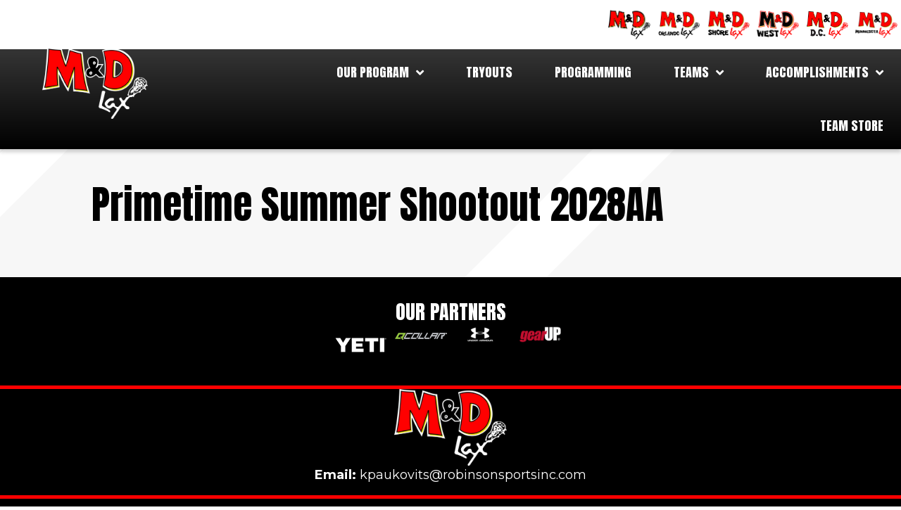

--- FILE ---
content_type: text/css
request_url: https://mndlax.com/wp-content/uploads/bb-plugin/cache/20af61312fc635fe400aedd7b5a3e78c-layout-bundle.css?ver=2.8.6.2-1.4.11.2
body_size: 22040
content:
.fl-builder-content *,.fl-builder-content *:before,.fl-builder-content *:after {-webkit-box-sizing: border-box;-moz-box-sizing: border-box;box-sizing: border-box;}.fl-row:before,.fl-row:after,.fl-row-content:before,.fl-row-content:after,.fl-col-group:before,.fl-col-group:after,.fl-col:before,.fl-col:after,.fl-module:before,.fl-module:after,.fl-module-content:before,.fl-module-content:after {display: table;content: " ";}.fl-row:after,.fl-row-content:after,.fl-col-group:after,.fl-col:after,.fl-module:after,.fl-module-content:after {clear: both;}.fl-clear {clear: both;}.fl-clearfix:before,.fl-clearfix:after {display: table;content: " ";}.fl-clearfix:after {clear: both;}.sr-only {position: absolute;width: 1px;height: 1px;padding: 0;overflow: hidden;clip: rect(0,0,0,0);white-space: nowrap;border: 0;}.fl-row,.fl-row-content {margin-left: auto;margin-right: auto;min-width: 0;}.fl-row-content-wrap {position: relative;}.fl-builder-mobile .fl-row-bg-photo .fl-row-content-wrap {background-attachment: scroll;}.fl-row-bg-video,.fl-row-bg-video .fl-row-content,.fl-row-bg-embed,.fl-row-bg-embed .fl-row-content {position: relative;}.fl-row-bg-video .fl-bg-video,.fl-row-bg-embed .fl-bg-embed-code {bottom: 0;left: 0;overflow: hidden;position: absolute;right: 0;top: 0;}.fl-row-bg-video .fl-bg-video video,.fl-row-bg-embed .fl-bg-embed-code video {bottom: 0;left: 0px;max-width: none;position: absolute;right: 0;top: 0px;}.fl-row-bg-video .fl-bg-video video {min-width: 100%;min-height: 100%;width: auto;height: auto;}.fl-row-bg-video .fl-bg-video iframe,.fl-row-bg-embed .fl-bg-embed-code iframe {pointer-events: none;width: 100vw;height: 56.25vw; max-width: none;min-height: 100vh;min-width: 177.77vh; position: absolute;top: 50%;left: 50%;transform: translate(-50%, -50%);-ms-transform: translate(-50%, -50%); -webkit-transform: translate(-50%, -50%); }.fl-bg-video-fallback {background-position: 50% 50%;background-repeat: no-repeat;background-size: cover;bottom: 0px;left: 0px;position: absolute;right: 0px;top: 0px;}.fl-row-bg-slideshow,.fl-row-bg-slideshow .fl-row-content {position: relative;}.fl-row .fl-bg-slideshow {bottom: 0;left: 0;overflow: hidden;position: absolute;right: 0;top: 0;z-index: 0;}.fl-builder-edit .fl-row .fl-bg-slideshow * {bottom: 0;height: auto !important;left: 0;position: absolute !important;right: 0;top: 0;}.fl-row-bg-overlay .fl-row-content-wrap:after {border-radius: inherit;content: '';display: block;position: absolute;top: 0;right: 0;bottom: 0;left: 0;z-index: 0;}.fl-row-bg-overlay .fl-row-content {position: relative;z-index: 1;}.fl-row-default-height .fl-row-content-wrap,.fl-row-custom-height .fl-row-content-wrap {display: -webkit-box;display: -webkit-flex;display: -ms-flexbox;display: flex;min-height: 100vh;}.fl-row-overlap-top .fl-row-content-wrap {display: -webkit-inline-box;display: -webkit-inline-flex;display: -moz-inline-box;display: -ms-inline-flexbox;display: inline-flex;width: 100%;}.fl-row-default-height .fl-row-content-wrap,.fl-row-custom-height .fl-row-content-wrap {min-height: 0;}.fl-row-default-height .fl-row-content,.fl-row-full-height .fl-row-content,.fl-row-custom-height .fl-row-content {-webkit-box-flex: 1 1 auto; -moz-box-flex: 1 1 auto;-webkit-flex: 1 1 auto;-ms-flex: 1 1 auto;flex: 1 1 auto;}.fl-row-default-height .fl-row-full-width.fl-row-content,.fl-row-full-height .fl-row-full-width.fl-row-content,.fl-row-custom-height .fl-row-full-width.fl-row-content {max-width: 100%;width: 100%;}.fl-row-default-height.fl-row-align-center .fl-row-content-wrap,.fl-row-full-height.fl-row-align-center .fl-row-content-wrap,.fl-row-custom-height.fl-row-align-center .fl-row-content-wrap {align-items: center;justify-content: center;-webkit-align-items: center;-webkit-box-align: center;-webkit-box-pack: center;-webkit-justify-content: center;-ms-flex-align: center;-ms-flex-pack: center;}.fl-row-default-height.fl-row-align-bottom .fl-row-content-wrap,.fl-row-full-height.fl-row-align-bottom .fl-row-content-wrap,.fl-row-custom-height.fl-row-align-bottom .fl-row-content-wrap {align-items: flex-end;justify-content: flex-end;-webkit-align-items: flex-end;-webkit-justify-content: flex-end;-webkit-box-align: end;-webkit-box-pack: end;-ms-flex-align: end;-ms-flex-pack: end;}.fl-col-group-equal-height {display: flex;flex-wrap: wrap;width: 100%;}.fl-col-group-equal-height.fl-col-group-has-child-loading {flex-wrap: nowrap;}.fl-col-group-equal-height .fl-col,.fl-col-group-equal-height .fl-col-content {display: flex;flex: 1 1 auto;}.fl-col-group-equal-height .fl-col-content {flex-direction: column;flex-shrink: 1;min-width: 1px;max-width: 100%;width: 100%;}.fl-col-group-equal-height:before,.fl-col-group-equal-height .fl-col:before,.fl-col-group-equal-height .fl-col-content:before,.fl-col-group-equal-height:after,.fl-col-group-equal-height .fl-col:after,.fl-col-group-equal-height .fl-col-content:after{content: none;}.fl-col-group-nested.fl-col-group-equal-height.fl-col-group-align-top .fl-col-content,.fl-col-group-equal-height.fl-col-group-align-top .fl-col-content {justify-content: flex-start;}.fl-col-group-nested.fl-col-group-equal-height.fl-col-group-align-center .fl-col-content,.fl-col-group-equal-height.fl-col-group-align-center .fl-col-content {align-items: center;justify-content: center;}.fl-col-group-nested.fl-col-group-equal-height.fl-col-group-align-bottom .fl-col-content,.fl-col-group-equal-height.fl-col-group-align-bottom .fl-col-content {justify-content: flex-end;}.fl-col-group-equal-height.fl-col-group-align-center .fl-module,.fl-col-group-equal-height.fl-col-group-align-center .fl-col-group {width: 100%;}.fl-col {float: left;min-height: 1px;}.fl-col-bg-overlay .fl-col-content {position: relative;}.fl-col-bg-overlay .fl-col-content:after {border-radius: inherit;content: '';display: block;position: absolute;top: 0;right: 0;bottom: 0;left: 0;z-index: 0;}.fl-col-bg-overlay .fl-module {position: relative;z-index: 2;}.fl-module img {max-width: 100%;}.fl-builder-module-template {margin: 0 auto;max-width: 1100px;padding: 20px;}.fl-builder-content a.fl-button,.fl-builder-content a.fl-button:visited {border-radius: 4px;-moz-border-radius: 4px;-webkit-border-radius: 4px;display: inline-block;font-size: 16px;font-weight: normal;line-height: 18px;padding: 12px 24px;text-decoration: none;text-shadow: none;}.fl-builder-content .fl-button:hover {text-decoration: none;}.fl-builder-content .fl-button:active {position: relative;top: 1px;}.fl-builder-content .fl-button-width-full .fl-button {display: block;text-align: center;}.fl-builder-content .fl-button-width-custom .fl-button {display: inline-block;text-align: center;max-width: 100%;}.fl-builder-content .fl-button-left {text-align: left;}.fl-builder-content .fl-button-center {text-align: center;}.fl-builder-content .fl-button-right {text-align: right;}.fl-builder-content .fl-button i {font-size: 1.3em;height: auto;margin-right:8px;vertical-align: middle;width: auto;}.fl-builder-content .fl-button i.fl-button-icon-after {margin-left: 8px;margin-right: 0;}.fl-builder-content .fl-button-has-icon .fl-button-text {vertical-align: middle;}.fl-icon-wrap {display: inline-block;}.fl-icon {display: table-cell;vertical-align: middle;}.fl-icon a {text-decoration: none;}.fl-icon i {float: right;height: auto;width: auto;}.fl-icon i:before {border: none !important;height: auto;width: auto;}.fl-icon-text {display: table-cell;text-align: left;padding-left: 15px;vertical-align: middle;}.fl-icon-text-empty {display: none;}.fl-icon-text *:last-child {margin: 0 !important;padding: 0 !important;}.fl-icon-text a {text-decoration: none;}.fl-icon-text span {display: block;}.fl-icon-text span.mce-edit-focus {min-width: 1px;}.fl-photo {line-height: 0;position: relative;}.fl-photo-align-left {text-align: left;}.fl-photo-align-center {text-align: center;}.fl-photo-align-right {text-align: right;}.fl-photo-content {display: inline-block;line-height: 0;position: relative;max-width: 100%;}.fl-photo-img-svg {width: 100%;}.fl-photo-content img {display: inline;height: auto;max-width: 100%;}.fl-photo-crop-circle img {-webkit-border-radius: 100%;-moz-border-radius: 100%;border-radius: 100%;}.fl-photo-caption {font-size: 13px;line-height: 18px;overflow: hidden;text-overflow: ellipsis;}.fl-photo-caption-below {padding-bottom: 20px;padding-top: 10px;}.fl-photo-caption-hover {background: rgba(0,0,0,0.7);bottom: 0;color: #fff;left: 0;opacity: 0;filter: alpha(opacity = 0);padding: 10px 15px;position: absolute;right: 0;-webkit-transition:opacity 0.3s ease-in;-moz-transition:opacity 0.3s ease-in;transition:opacity 0.3s ease-in;}.fl-photo-content:hover .fl-photo-caption-hover {opacity: 100;filter: alpha(opacity = 100);}.fl-builder-pagination,.fl-builder-pagination-load-more {padding: 40px 0;}.fl-builder-pagination ul.page-numbers {list-style: none;margin: 0;padding: 0;text-align: center;}.fl-builder-pagination li {display: inline-block;list-style: none;margin: 0;padding: 0;}.fl-builder-pagination li a.page-numbers,.fl-builder-pagination li span.page-numbers {border: 1px solid #e6e6e6;display: inline-block;padding: 5px 10px;margin: 0 0 5px;}.fl-builder-pagination li a.page-numbers:hover,.fl-builder-pagination li span.current {background: #f5f5f5;text-decoration: none;}.fl-slideshow,.fl-slideshow * {-webkit-box-sizing: content-box;-moz-box-sizing: content-box;box-sizing: content-box;}.fl-slideshow .fl-slideshow-image img {max-width: none !important;}.fl-slideshow-social {line-height: 0 !important;}.fl-slideshow-social * {margin: 0 !important;}.fl-builder-content .bx-wrapper .bx-viewport {background: transparent;border: none;box-shadow: none;-moz-box-shadow: none;-webkit-box-shadow: none;left: 0;}.mfp-wrap button.mfp-arrow,.mfp-wrap button.mfp-arrow:active,.mfp-wrap button.mfp-arrow:hover,.mfp-wrap button.mfp-arrow:focus {background: transparent !important;border: none !important;outline: none;position: absolute;top: 50%;box-shadow: none !important;-moz-box-shadow: none !important;-webkit-box-shadow: none !important;}.mfp-wrap .mfp-close,.mfp-wrap .mfp-close:active,.mfp-wrap .mfp-close:hover,.mfp-wrap .mfp-close:focus {background: transparent !important;border: none !important;outline: none;position: absolute;top: 0;box-shadow: none !important;-moz-box-shadow: none !important;-webkit-box-shadow: none !important;}.admin-bar .mfp-wrap .mfp-close,.admin-bar .mfp-wrap .mfp-close:active,.admin-bar .mfp-wrap .mfp-close:hover,.admin-bar .mfp-wrap .mfp-close:focus {top: 32px!important;}img.mfp-img {padding: 0;}.mfp-counter {display: none;}.mfp-wrap .mfp-preloader.fa {font-size: 30px;}.fl-form-field {margin-bottom: 15px;}.fl-form-field input.fl-form-error {border-color: #DD6420;}.fl-form-error-message {clear: both;color: #DD6420;display: none;padding-top: 8px;font-size: 12px;font-weight: lighter;}.fl-form-button-disabled {opacity: 0.5;}.fl-animation {opacity: 0;}.fl-builder-preview .fl-animation,.fl-builder-edit .fl-animation,.fl-animated {opacity: 1;}.fl-animated {animation-fill-mode: both;-webkit-animation-fill-mode: both;}.fl-button.fl-button-icon-animation i {width: 0 !important;opacity: 0;-ms-filter: "alpha(opacity=0)";transition: all 0.2s ease-out;-webkit-transition: all 0.2s ease-out;}.fl-button.fl-button-icon-animation:hover i {opacity: 1! important;-ms-filter: "alpha(opacity=100)";}.fl-button.fl-button-icon-animation i.fl-button-icon-after {margin-left: 0px !important;}.fl-button.fl-button-icon-animation:hover i.fl-button-icon-after {margin-left: 10px !important;}.fl-button.fl-button-icon-animation i.fl-button-icon-before {margin-right: 0 !important;}.fl-button.fl-button-icon-animation:hover i.fl-button-icon-before {margin-right: 20px !important;margin-left: -10px;}.single:not(.woocommerce).single-fl-builder-template .fl-content {width: 100%;}.fl-builder-layer {position: absolute;top:0;left:0;right: 0;bottom: 0;z-index: 0;pointer-events: none;overflow: hidden;}.fl-builder-shape-layer {z-index: 0;}.fl-builder-shape-layer.fl-builder-bottom-edge-layer {z-index: 1;}.fl-row-bg-overlay .fl-builder-shape-layer {z-index: 1;}.fl-row-bg-overlay .fl-builder-shape-layer.fl-builder-bottom-edge-layer {z-index: 2;}.fl-row-has-layers .fl-row-content {z-index: 1;}.fl-row-bg-overlay .fl-row-content {z-index: 2;}.fl-builder-layer > * {display: block;position: absolute;top:0;left:0;width: 100%;}.fl-builder-layer + .fl-row-content {position: relative;}.fl-builder-layer .fl-shape {fill: #aaa;stroke: none;stroke-width: 0;width:100%;}@supports (-webkit-touch-callout: inherit) {.fl-row.fl-row-bg-parallax .fl-row-content-wrap,.fl-row.fl-row-bg-fixed .fl-row-content-wrap {background-position: center !important;background-attachment: scroll !important;}}@supports (-webkit-touch-callout: none) {.fl-row.fl-row-bg-fixed .fl-row-content-wrap {background-position: center !important;background-attachment: scroll !important;}}@media (max-width: 1200px) {}@media (max-width: 992px) { .fl-col-group.fl-col-group-medium-reversed {display: -webkit-flex;display: flex;-webkit-flex-wrap: wrap-reverse;flex-wrap: wrap-reverse;flex-direction: row-reverse;} }@media (max-width: 768px) { .fl-row-content-wrap {background-attachment: scroll !important;}.fl-row-bg-parallax .fl-row-content-wrap {background-attachment: scroll !important;background-position: center center !important;}.fl-col-group.fl-col-group-equal-height {display: block;}.fl-col-group.fl-col-group-equal-height.fl-col-group-custom-width {display: -webkit-box;display: -webkit-flex;display: flex;}.fl-col-group.fl-col-group-responsive-reversed {display: -webkit-flex;display: flex;-webkit-flex-wrap: wrap-reverse;flex-wrap: wrap-reverse;flex-direction: row-reverse;}.fl-col-group.fl-col-group-responsive-reversed .fl-col:not(.fl-col-small-custom-width) {flex-basis: 100%;width: 100% !important;}.fl-col-group.fl-col-group-medium-reversed:not(.fl-col-group-responsive-reversed) {display: unset;display: unset;-webkit-flex-wrap: unset;flex-wrap: unset;flex-direction: unset;}.fl-col {clear: both;float: none;margin-left: auto;margin-right: auto;width: auto !important;}.fl-col-small:not(.fl-col-small-full-width) {max-width: 400px;}.fl-block-col-resize {display:none;}.fl-row[data-node] .fl-row-content-wrap {margin: 0;padding-left: 0;padding-right: 0;}.fl-row[data-node] .fl-bg-video,.fl-row[data-node] .fl-bg-slideshow {left: 0;right: 0;}.fl-col[data-node] .fl-col-content {margin: 0;padding-left: 0;padding-right: 0;} }@media (min-width: 1201px) {html .fl-visible-large:not(.fl-visible-desktop),html .fl-visible-medium:not(.fl-visible-desktop),html .fl-visible-mobile:not(.fl-visible-desktop) {display: none;}}@media (min-width: 993px) and (max-width: 1200px) {html .fl-visible-desktop:not(.fl-visible-large),html .fl-visible-medium:not(.fl-visible-large),html .fl-visible-mobile:not(.fl-visible-large) {display: none;}}@media (min-width: 769px) and (max-width: 992px) {html .fl-visible-desktop:not(.fl-visible-medium),html .fl-visible-large:not(.fl-visible-medium),html .fl-visible-mobile:not(.fl-visible-medium) {display: none;}}@media (max-width: 768px) {html .fl-visible-desktop:not(.fl-visible-mobile),html .fl-visible-large:not(.fl-visible-mobile),html .fl-visible-medium:not(.fl-visible-mobile) {display: none;}}.fl-row-fixed-width {max-width: 1400px;}.fl-row-content-wrap {margin-top: 0px;margin-right: 0px;margin-bottom: 0px;margin-left: 0px;padding-top: 0px;padding-right: 0px;padding-bottom: 0px;padding-left: 0px;}.fl-col-content {margin-top: 0px;margin-right: 0px;margin-bottom: 0px;margin-left: 0px;padding-top: 0px;padding-right: 0px;padding-bottom: 0px;padding-left: 0px;}.fl-module-content, :where(.fl-module:not(:has(> .fl-module-content))) {margin-top: 20px;margin-right: 20px;margin-bottom: 20px;margin-left: 20px;}.fl-node-6079b4e76a0bb > .fl-row-content-wrap {background-color: #ffffff;}.fl-node-6079b4e76a0bb .fl-row-content {max-width: 1600px;}.fl-node-5df102ebada31 > .fl-row-content-wrap {background-image: linear-gradient(0deg, #000000 0%, #353535 100%);border-style: none;border-width: 0;background-clip: border-box;border-color: #ffffff;border-bottom-width: 10px;box-shadow: 0px 4px 5px 0px rgba(32,32,32,0.21);}.fl-node-5df102ebada31 .fl-row-content {max-width: 1600px;} .fl-node-5df102ebada31 > .fl-row-content-wrap {margin-top:0px;margin-right:0px;margin-bottom:0px;margin-left:0px;}@media ( max-width: 768px ) { .fl-node-5df102ebada31.fl-row > .fl-row-content-wrap {margin-right:0px;}} .fl-node-5df102ebada31 > .fl-row-content-wrap {padding-top:0px;padding-right:0px;padding-bottom:0px;padding-left:0px;}@media ( max-width: 768px ) { .fl-node-5df102ebada31.fl-row > .fl-row-content-wrap {padding-right:0px;}}.fl-node-5e00f1380759c {width: 37.11%;}@media(max-width: 992px) {.fl-builder-content .fl-node-5e00f1380759c {width: 50% !important;max-width: none;-webkit-box-flex: 0 1 auto;-moz-box-flex: 0 1 auto;-webkit-flex: 0 1 auto;-ms-flex: 0 1 auto;flex: 0 1 auto;}}@media(max-width: 768px) {.fl-builder-content .fl-node-5e00f1380759c {width: 40% !important;max-width: none;clear: none;float: left;}} .fl-node-5e00f1380759c > .fl-col-content {margin-top:0px;margin-right:0px;margin-bottom:0px;margin-left:0px;} .fl-node-5e00f1380759c > .fl-col-content {padding-top:0px;padding-right:0px;padding-bottom:0px;padding-left:0px;}.fl-node-6079b4e76f628 {width: 100%;}.fl-node-5e0178e77989e {width: 62.89%;}@media(max-width: 992px) {.fl-builder-content .fl-node-5e0178e77989e {width: 50% !important;max-width: none;-webkit-box-flex: 0 1 auto;-moz-box-flex: 0 1 auto;-webkit-flex: 0 1 auto;-ms-flex: 0 1 auto;flex: 0 1 auto;}}@media(max-width: 768px) {.fl-builder-content .fl-node-5e0178e77989e {width: 60% !important;max-width: none;clear: none;float: left;}} .fl-node-5e0178e77989e > .fl-col-content {margin-top:0px;margin-right:0px;margin-bottom:0px;margin-left:0px;}@media ( max-width: 768px ) { .fl-node-5e0178e77989e.fl-col > .fl-col-content {margin-top:0px;margin-right:0px;margin-bottom:0px;margin-left:0px;}} .fl-node-5e0178e77989e > .fl-col-content {padding-top:0px;padding-right:0px;padding-bottom:0px;padding-left:0px;}@media ( max-width: 992px ) { .fl-node-5e0178e77989e.fl-col > .fl-col-content {padding-right:20px;}}@media ( max-width: 768px ) { .fl-node-5e0178e77989e.fl-col > .fl-col-content {padding-top:0px;padding-right:5px;padding-bottom:0px;padding-left:0px;}}img.mfp-img {padding-bottom: 40px !important;}.fl-builder-edit .fl-fill-container img {transition: object-position .5s;}.fl-fill-container :is(.fl-module-content, .fl-photo, .fl-photo-content, img) {height: 100% !important;width: 100% !important;}@media (max-width: 768px) { .fl-photo-content,.fl-photo-img {max-width: 100%;} }.fl-node-5e017e47ec46b .fl-photo {text-align: left;}.fl-node-5e017e47ec46b .fl-photo-content, .fl-node-5e017e47ec46b .fl-photo-img {width: 150px;}@media(max-width: 992px) {.fl-node-5e017e47ec46b .fl-photo {text-align: left;}.fl-node-5e017e47ec46b .fl-photo-content, .fl-node-5e017e47ec46b .fl-photo-img {width: 140px;}}@media(max-width: 768px) {.fl-node-5e017e47ec46b .fl-photo {text-align: left;}.fl-node-5e017e47ec46b .fl-photo-content, .fl-node-5e017e47ec46b .fl-photo-img {width: 110px;}} .fl-node-5e017e47ec46b > .fl-module-content {margin-top:0px;margin-bottom:10px;margin-left:60px;}@media ( max-width: 992px ) { .fl-node-5e017e47ec46b.fl-module > .fl-module-content {margin-top:10px;margin-left:20px;}}@media ( max-width: 768px ) { .fl-node-5e017e47ec46b.fl-module > .fl-module-content {margin-top:20px;}}.uabb-creative-menu ul,.uabb-creative-menu li {list-style: none !important;margin: 0;padding: 0;}.uabb-creative-menu .menu:before,.uabb-creative-menu .menu:after {content: '';display: table;clear: both;}.uabb-creative-menu .menu {position: relative;padding-left: 0;}.uabb-creative-menu li {position: relative;}.uabb-creative-menu a {display: block;line-height: 1;text-decoration: none;}.uabb-creative-menu .menu a {box-shadow: none;}.uabb-creative-menu a:hover {text-decoration: none;}.uabb-creative-menu .sub-menu {min-width: 220px;margin: 0;}.uabb-creative-menu-horizontal {font-size: 0;}.uabb-creative-menu-horizontal li,.uabb-creative-menu-horizontal > li {font-size: medium;}.uabb-creative-menu-horizontal > li > .uabb-has-submenu-container > a > span.menu-item-text {display: inline-block;}.fl-module[data-node] .uabb-creative-menu .uabb-creative-menu-expanded .sub-menu {background-color: transparent;-webkit-box-shadow: none;-ms-box-shadow: none;box-shadow: none;}.uabb-creative-menu .uabb-has-submenu:focus,.uabb-creative-menu .uabb-has-submenu .sub-menu:focus,.uabb-creative-menu .uabb-has-submenu-container:focus {outline: 0;}.uabb-creative-menu .uabb-has-submenu-container {position: relative;}.uabb-creative-menu .uabb-creative-menu-accordion .uabb-has-submenu > .sub-menu {display: none;}.uabb-creative-menu .uabb-menu-toggle {cursor: pointer;}.uabb-creative-menu .uabb-toggle-arrows .uabb-menu-toggle:before,.uabb-creative-menu .uabb-toggle-none .uabb-menu-toggle:before {border-color: #333;}.uabb-creative-menu .uabb-menu-expanded .uabb-menu-toggle {display: none;}ul.uabb-creative-menu-horizontal li.mega-menu {position: static;}ul.uabb-creative-menu-horizontal li.mega-menu > ul.sub-menu {top: inherit !important;left: 0 !important;right: 0 !important;width: 100%;}ul.uabb-creative-menu-horizontal li.mega-menu.uabb-has-submenu:hover > ul.sub-menu,ul.uabb-creative-menu-horizontal li.mega-menu.uabb-has-submenu.focus > ul.sub-menu {display: flex !important;}ul.uabb-creative-menu-horizontal li.mega-menu > ul.sub-menu li {border-color: transparent;}ul.uabb-creative-menu-horizontal li.mega-menu > ul.sub-menu > li {width: 100%;}ul.uabb-creative-menu-horizontal li.mega-menu > ul.sub-menu > li > .uabb-has-submenu-container a {font-weight: bold;}ul.uabb-creative-menu-horizontal li.mega-menu > ul.sub-menu > li > .uabb-has-submenu-container a:hover {background: transparent;}ul.uabb-creative-menu-horizontal li.mega-menu > ul.sub-menu .uabb-menu-toggle {display: none;}ul.uabb-creative-menu-horizontal li.mega-menu > ul.sub-menu ul.sub-menu {background: transparent;-webkit-box-shadow: none;-ms-box-shadow: none;box-shadow: none;display: block;min-width: 0;opacity: 1;padding: 0;position: static;visibility: visible;}.uabb-creative-menu-mobile-toggle {position: relative;padding: 8px;background-color: transparent;border: none;color: #333;border-radius: 0;cursor: pointer;display: inline-block;z-index: 5;}.uabb-creative-menu-mobile-toggle.text {width: auto;text-align: center;}.uabb-creative-menu-mobile-toggle.hamburger .uabb-creative-menu-mobile-toggle-label,.uabb-creative-menu-mobile-toggle.hamburger-label .uabb-creative-menu-mobile-toggle-label {display: inline-block;margin-left: 10px;vertical-align: middle;}.uabb-creative-menu-mobile-toggle.hamburger .uabb-svg-container,.uabb-creative-menu-mobile-toggle.hamburger-label .uabb-svg-container {display: inline-block;position: relative;width: 1.4em;height: 1.4em;vertical-align: middle;}.uabb-creative-menu-mobile-toggle.hamburger .hamburger-menu,.uabb-creative-menu-mobile-toggle.hamburger-label .hamburger-menu {position: absolute;top: 0;left: 0;right: 0;bottom: 0;}.uabb-creative-menu-mobile-toggle.hamburger .hamburger-menu rect,.uabb-creative-menu-mobile-toggle.hamburger-label .hamburger-menu rect {fill: currentColor;}.uabb-creative-menu.off-canvas .uabb-off-canvas-menu .uabb-menu-close-btn {width: 20px;height: 10px;position: absolute;right: 20px;top: 20px;cursor: pointer;display: block;z-index: 99;}.uabb-creative-menu-mobile-toggle:focus{outline: thin dotted;}.uabb-creative-menu .uabb-menu-overlay {position: fixed;width: 100%;height: 100%;top: 0;left: 0;background: rgba(0,0,0,0.8);z-index: 99999;overflow-y: auto;overflow-x: hidden;}.uabb-creative-menu .uabb-menu-overlay > ul.menu {text-align: center;position: relative;top: 50%;width: 40%;height: 60%;margin: 0 auto;-webkit-transform: translateY(-50%);transform: translateY(-50%);}.uabb-creative-menu .uabb-overlay-fade {opacity: 0;visibility: hidden;-webkit-transition: opacity 0.5s, visibility 0s 0.5s;transition: opacity 0.5s, visibility 0s 0.5s;}.uabb-creative-menu.menu-open .uabb-overlay-fade {opacity: 1;visibility: visible;-webkit-transition: opacity 0.5s;transition: opacity 0.5s;}.uabb-creative-menu .uabb-overlay-slide-down {visibility: hidden;-webkit-transform: translateY(-100%);transform: translateY(-100%);-webkit-transition: -webkit-transform 0.4s ease-in-out, visibility 0s 0.4s;transition: transform 0.4s ease-in-out, visibility 0s 0.4s;}.uabb-creative-menu.menu-open .uabb-overlay-slide-down {visibility: visible;-webkit-transform: translateY(0%);transform: translateY(0%);-webkit-transition: -webkit-transform 0.4s ease-in-out;transition: transform 0.4s ease-in-out;}.uabb-creative-menu .uabb-overlay-scale {visibility: hidden;opacity: 0;-webkit-transform: scale(0.9);transform: scale(0.9);-webkit-transition: -webkit-transform 0.2s, opacity 0.2s, visibility 0s 0.2s;transition: transform 0.2s, opacity 0.2s, visibility 0s 0.2s;}.uabb-creative-menu.menu-open .uabb-overlay-scale {visibility: visible;opacity: 1;-webkit-transform: scale(1);transform: scale(1);-webkit-transition: -webkit-transform 0.4s, opacity 0.4s;transition: transform 0.4s, opacity 0.4s;}.uabb-creative-menu .uabb-overlay-door {visibility: hidden;width: 0;left: 50%;-webkit-transform: translateX(-50%);transform: translateX(-50%);-webkit-transition: width 0.5s 0.3s, visibility 0s 0.8s;transition: width 0.5s 0.3s, visibility 0s 0.8s;}.uabb-creative-menu.menu-open .uabb-overlay-door {visibility: visible;width: 100%;-webkit-transition: width 0.5s;transition: width 0.5s;}.uabb-creative-menu .uabb-overlay-door > ul.menu {left: 0;right: 0;transform: translateY(-50%);}.uabb-creative-menu .uabb-overlay-door > ul,.uabb-creative-menu .uabb-overlay-door .uabb-menu-close-btn {opacity: 0;-webkit-transition: opacity 0.3s 0.5s;transition: opacity 0.3s 0.5s;}.uabb-creative-menu.menu-open .uabb-overlay-door > ul,.uabb-creative-menu.menu-open .uabb-overlay-door .uabb-menu-close-btn {opacity: 1;-webkit-transition-delay: 0.5s;transition-delay: 0.5s;}.uabb-creative-menu.menu-close .uabb-overlay-door > ul,.uabb-creative-menu.menu-close .uabb-overlay-door .uabb-menu-close-btn {-webkit-transition-delay: 0s;transition-delay: 0s;}.uabb-creative-menu .uabb-menu-overlay .uabb-toggle-arrows .uabb-has-submenu-container a > span {padding-right: 0 !important;}.uabb-creative-menu .uabb-menu-overlay .uabb-menu-close-btn {position: absolute;display: block;width: 55px;height: 45px;right: 40px;top: 40px;overflow: hidden;border: none;outline: none;z-index: 100;font-size: 30px;cursor: pointer;background-color: transparent;-webkit-touch-callout: none;-webkit-user-select: none;-khtml-user-select: none;-moz-user-select: none;-ms-user-select: none;user-select: none;-webkit-transition: background-color 0.3s;transition: background-color 0.3s;}.uabb-creative-menu .uabb-menu-overlay .uabb-menu-close-btn:before,.uabb-creative-menu .uabb-menu-overlay .uabb-menu-close-btn:after {content: '';position: absolute;left: 50%;width: 2px;height: 40px;background-color: #ffffff;-webkit-transition: -webkit-transform 0.3s;transition: transform 0.3s;-webkit-transform: translateY(0) rotate(45deg);transform: translateY(0) rotate(45deg);}.uabb-creative-menu .uabb-menu-overlay .uabb-menu-close-btn:after {-webkit-transform: translateY(0) rotate(-45deg);transform: translateY(0) rotate(-45deg);}.uabb-creative-menu .uabb-off-canvas-menu .menu {margin-top: 40px;}.uabb-creative-menu.off-canvas .uabb-clear {position: fixed;top: 0;left: 0;width: 100%;height: 100%;z-index: 99998;background: rgba(0,0,0,0.0);visibility: hidden;opacity: 0;-webkit-transition: all 0.5s ease-in-out;transition: all 0.5s ease-in-out;}.uabb-creative-menu .uabb-off-canvas-menu.uabb-menu-left {position: fixed;top: 0;left: 0;transform: translate3d(-320px, 0px, 0px);}.uabb-creative-menu .uabb-off-canvas-menu.uabb-menu-right {position: fixed;top: 0;right: 0;transform: translate3d(320px, 0px, 0px);}.uabb-creative-menu .uabb-off-canvas-menu {z-index: 99999;width: 300px;height: 100%;background: rgb(55, 58, 71);padding: 60px 20px;-webkit-transition: all 0.8s;transition: transform 0.8s ease;overflow-y: auto;overflow-x: hidden;-webkit-overflow-scrolling: touch;-ms-overflow-style: -ms-autohiding-scrollbar;perspective: 1000;backface-visibility: hidden;}.menu-open.uabb-creative-menu .uabb-off-canvas-menu.uabb-menu-left {transform: translate3d(0px, 0px, 0px);transition: transform 0.8s ease;}.menu-open.uabb-creative-menu .uabb-off-canvas-menu.uabb-menu-right {transform: translate3d(0px, 0px, 0px);transition: transform 0.8s ease;}.uabb-creative-menu.off-canvas.menu-open .uabb-clear {visibility: visible;opacity: 1;}@media ( max-width: 992px ) {.uabb-creative-menu .uabb-menu-overlay .uabb-menu-close-btn {right: 20px;top: 20px;}}.theme-twentytwentyone .uabb-creative-menu button.sub-menu-toggle {display: none;}.fl-node-5f46d4f4b80f0 .uabb-creative-menu .menu {text-align: right;}.uabb-creative-menu-expanded ul.sub-menu li a,.uabb-creative-menu-accordion ul.sub-menu li a,.uabb-creative-menu-accordion ul.sub-menu li .uabb-has-submenu-container a,.uabb-creative-menu-expanded ul.sub-menu li .uabb-has-submenu-container a {text-indent: 20px;direction: rtl;}.uabb-creative-menu-expanded ul.sub-menu li li a,.uabb-creative-menu-accordion ul.sub-menu li li a,.uabb-creative-menu-accordion ul.sub-menu li li .uabb-has-submenu-container a,.uabb-creative-menu-expanded ul.sub-menu li li .uabb-has-submenu-container a {text-indent: 30px;direction: rtl;}.uabb-creative-menu-expanded ul.sub-menu li li li a,.uabb-creative-menu-accordion ul.sub-menu li li li a,.uabb-creative-menu-accordion ul.sub-menu li li li .uabb-has-submenu-container a,.uabb-creative-menu-expanded ul.sub-menu li li li .uabb-has-submenu-container a {text-indent: 40px;direction: rtl;}.uabb-creative-menu-expanded ul.sub-menu li li li li a,.uabb-creative-menu-accordion ul.sub-menu li li li li a,.uabb-creative-menu-accordion ul.sub-menu li li li li .uabb-has-submenu-container a,.uabb-creative-menu-expanded ul.sub-menu li li li li .uabb-has-submenu-container a {text-indent: 50px;direction: rtl;}.fl-node-5f46d4f4b80f0 .uabb-creative-menu .menu.uabb-creative-menu-horizontal > li > a span.uabb-menu-toggle,.fl-node-5f46d4f4b80f0 .uabb-creative-menu .menu.uabb-creative-menu-horizontal > li > .uabb-has-submenu-container a span.uabb-menu-toggle {padding-left: 10px;float: right;}.fl-node-5f46d4f4b80f0 .uabb-creative-menu .menu.uabb-creative-menu-horizontal .uabb-menu-toggle {padding-left: 10px;float: right;}.fl-node-5f46d4f4b80f0 .uabb-creative-menu .menu > li {margin-top: 5px;margin-bottom: 5px;margin-left: 5px;margin-right: 5px;}.fl-node-5f46d4f4b80f0 .uabb-creative-menu-mobile-toggle.text:hover .uabb-creative-menu-mobile-toggle-label,.fl-node-5f46d4f4b80f0 .uabb-creative-menu-mobile-toggle.hamburger-label:hover .uabb-svg-container .uabb-creative-menu-mobile-toggle-label,.fl-node-5f46d4f4b80f0 .uabb-creative-menu-mobile-toggle.hamburger:hover .uabb-svg-container {}.fl-node-5f46d4f4b80f0 .uabb-creative-menu-mobile-toggle.text,.fl-node-5f46d4f4b80f0 .uabb-creative-menu-mobile-toggle.hamburger-label,.fl-node-5f46d4f4b80f0 .uabb-creative-menu-mobile-toggle.hamburger {}.fl-node-5f46d4f4b80f0 .uabb-creative-menu-mobile-toggle.text:hover,.fl-node-5f46d4f4b80f0 .uabb-creative-menu-mobile-toggle.hamburger-label:hover,.fl-node-5f46d4f4b80f0 .uabb-creative-menu-mobile-toggle.hamburger:hover {}.fl-node-5f46d4f4b80f0 .uabb-creative-menu .uabb-menu-toggle:before {content: '\f107';font-family: 'Font Awesome 5 Free';z-index: 1;font-size: inherit;line-height: 0;font-weight: 900;}.fl-node-5f46d4f4b80f0 .menu .uabb-has-submenu .sub-menu {display: none;}.fl-node-5f46d4f4b80f0 .uabb-creative-menu li:first-child {border-top: none;}@media only screen and ( max-width: 992px ) {.fl-node-5f46d4f4b80f0 .uabb-creative-menu .menu {margin-top: 20px;}.fl-node-5f46d4f4b80f0 .uabb-creative-menu .uabb-off-canvas-menu .uabb-menu-close-btn,.fl-node-5f46d4f4b80f0 .uabb-creative-menu .uabb-menu-overlay .uabb-menu-close-btn {display: block;}.fl-node-5f46d4f4b80f0 .uabb-creative-menu .menu {text-align: left;}.fl-node-5f46d4f4b80f0 .uabb-creative-menu .menu > li {margin-left: 0 !important;margin-right: 0 !important;}.fl-node-5f46d4f4b80f0 .uabb-creative-menu .menu > li > a span.uabb-menu-toggle,.fl-node-5f46d4f4b80f0 .uabb-creative-menu .menu > li > .uabb-has-submenu-container a span.menu-item-text > span.uabb-menu-toggle {padding-left: 10px;float: right;}.fl-node-5f46d4f4b80f0 .uabb-creative-menu .menu .uabb-menu-toggle {padding-left: 10px;float: right;}}@media only screen and ( min-width: 993px ) {.fl-node-5f46d4f4b80f0 .menu > li {display: inline-block;}.fl-node-5f46d4f4b80f0 .menu li {border-left: none;border-top: none;}.fl-node-5f46d4f4b80f0 .menu li li {border-top: none;border-left: none;}.fl-node-5f46d4f4b80f0 .menu .uabb-has-submenu .sub-menu {position: absolute;top: 100%;left: 0;z-index: 16;visibility: hidden;opacity: 0;text-align:left;transition: all 300ms ease-in;}.fl-node-5f46d4f4b80f0 .uabb-has-submenu .uabb-has-submenu .sub-menu {top:0;left: 100%;}.fl-node-5f46d4f4b80f0 .uabb-creative-menu .uabb-has-submenu:hover > .sub-menu,.fl-node-5f46d4f4b80f0 .uabb-creative-menu .uabb-has-submenu:focus > .sub-menu {visibility: visible;opacity: 1;display: block;}.fl-node-5f46d4f4b80f0 .uabb-creative-menu .uabb-has-submenu:focus-within > .sub-menu {visibility: visible;opacity: 1;display: block;}.fl-node-5f46d4f4b80f0 .menu .uabb-has-submenu.uabb-menu-submenu-right .sub-menu {top: 100%;left: inherit;right: 0;}.fl-node-5f46d4f4b80f0 .menu .uabb-has-submenu .uabb-has-submenu.uabb-menu-submenu-right .sub-menu {top: 0;left: inherit;right: 100%;}.fl-node-5f46d4f4b80f0 .uabb-creative-menu-mobile-toggle {display: none;}}.fl-node-5f46d4f4b80f0 .uabb-creative-menu.uabb-menu-default .menu > li > a,.fl-node-5f46d4f4b80f0 .uabb-creative-menu.uabb-menu-default .menu > li > .uabb-has-submenu-container > a {padding-top:20px;padding-bottom:20px;padding-left:30px;padding-right:20px;}.fl-node-5f46d4f4b80f0 .uabb-creative-menu .menu > li > a,.fl-node-5f46d4f4b80f0 .uabb-creative-menu .menu > li > .uabb-has-submenu-container > a {}.fl-node-5f46d4f4b80f0 .uabb-creative-menu .menu > li > a,.fl-node-5f46d4f4b80f0 .uabb-creative-menu .menu > li > .uabb-has-submenu-container > a {}.fl-node-5f46d4f4b80f0 .fl-module-content .uabb-creative-menu .menu > li > a span.menu-item-text,.fl-node-5f46d4f4b80f0 .fl-module-content .uabb-creative-menu .menu > li > .uabb-has-submenu-container > a span.menu-item-text {width: 100%;color:#ffffff;}.fl-node-5f46d4f4b80f0 .uabb-creative-menu .uabb-toggle-arrows .uabb-menu-toggle:before,.fl-node-5f46d4f4b80f0 .uabb-creative-menu .uabb-toggle-none .uabb-menu-toggle:before {color: #ffffff;}.fl-node-5f46d4f4b80f0 .uabb-creative-menu .uabb-toggle-arrows li:hover .uabb-menu-toggle:before,.fl-node-5f46d4f4b80f0 .uabb-creative-menu .uabb-toggle-arrows .uabb-creative-menu.current-menu-item .uabb-menu-toggle:before,.fl-node-5f46d4f4b80f0 .uabb-creative-menu .uabb-toggle-arrows .uabb-creative-menu.current-menu-ancestor .uabb-menu-toggle:before,.fl-node-5f46d4f4b80f0 .uabb-creative-menu .uabb-toggle-none li:hover .uabb-menu-toggle:before {color: #ffffff;}.fl-node-5f46d4f4b80f0 .uabb-creative-menu .menu > li > a:hover,.fl-node-5f46d4f4b80f0 .uabb-creative-menu .menu > li > a:focus,.fl-node-5f46d4f4b80f0 .uabb-creative-menu .menu > li:hover > .uabb-has-submenu-container > a,.fl-node-5f46d4f4b80f0 .uabb-creative-menu .menu > li:focus > .uabb-has-submenu-container > a,.fl-node-5f46d4f4b80f0 .uabb-creative-menu .menu > li.current-menu-item > a,.fl-node-5f46d4f4b80f0 .uabb-creative-menu .menu > li.current-menu-item > a,.fl-node-5f46d4f4b80f0 .uabb-creative-menu .menu > li.current-menu-ancestor > .uabb-has-submenu-container > a,.fl-node-5f46d4f4b80f0 .uabb-creative-menu .menu > li.current-menu-item > .uabb-has-submenu-container > a {}.fl-node-5f46d4f4b80f0 .uabb-creative-menu .sub-menu > li.current-menu-item > a,.fl-node-5f46d4f4b80f0 .uabb-creative-menu .sub-menu > li.current-menu-item > .uabb-has-submenu-container > a,.fl-node-5f46d4f4b80f0 .uabb-creative-menu .sub-menu > li.current-menu-ancestor > a,.fl-node-5f46d4f4b80f0 .uabb-creative-menu .sub-menu > li.current-menu-ancestor > .uabb-has-submenu-container > a {background-color: #000000;}.fl-node-5f46d4f4b80f0 .uabb-creative-menu .menu > li > a:hover span.menu-item-text,.fl-node-5f46d4f4b80f0 .uabb-creative-menu .menu > li > a:focus span.menu-item-text,.fl-node-5f46d4f4b80f0 .uabb-creative-menu .menu > li:hover > .uabb-has-submenu-container > a span.menu-item-text,.fl-node-5f46d4f4b80f0 .uabb-creative-menu .menu > li:focus > .uabb-has-submenu-container > a span.menu-item-text,.fl-node-5f46d4f4b80f0 .uabb-creative-menu .menu > li.current-menu-item > a span.menu-item-text,.fl-node-5f46d4f4b80f0 .uabb-creative-menu .menu > li.current-menu-item > .uabb-has-submenu-container > a span.menu-item-text,.fl-node-5f46d4f4b80f0 .uabb-creative-menu .menu > li.focus > .uabb-has-submenu-container > a span.menu-item-text,.fl-node-5f46d4f4b80f0 .uabb-creative-menu .menu > li.focus > a span.menu-item-text,.fl-node-5f46d4f4b80f0 .uabb-creative-menu .menu > li.current-menu-ancestor > .uabb-has-submenu-container > a span.menu-item-text,.fl-node-5f46d4f4b80f0 .uabb-creative-menu .menu > li.current-menu-ancestor > .uabb-has-submenu-container > a span.menu-item-text > i {color:#ffffff;}.fl-node-5f46d4f4b80f0 .uabb-creative-menu .sub-menu > li.current-menu-item > a span.menu-item-text,.fl-node-5f46d4f4b80f0 .uabb-creative-menu .sub-menu > li.current-menu-item > .uabb-has-submenu-container > a span.menu-item-text,.fl-node-5f46d4f4b80f0 .uabb-creative-menu .sub-menu > li.current-menu-item > a span.menu-item-text > i,.fl-node-5f46d4f4b80f0 .uabb-creative-menu .sub-menu > li.current-menu-item > .uabb-has-submenu-container > a span.menu-item-text > i,.fl-node-5f46d4f4b80f0 .uabb-creative-menu .sub-menu > li.current-menu-ancestor > a span.menu-item-text,.fl-node-5f46d4f4b80f0 .uabb-creative-menu .sub-menu > li.current-menu-ancestor > .uabb-has-submenu-container > a span.menu-item-text,.fl-node-5f46d4f4b80f0 .uabb-creative-menu .sub-menu > li.current-menu-ancestor > a span.menu-item-text > i,.fl-node-5f46d4f4b80f0 .uabb-creative-menu .sub-menu > li.current-menu-ancestor > .uabb-has-submenu-container > a span.menu-item-text > i {color: #ffffff;}.fl-node-5f46d4f4b80f0 .uabb-creative-menu .uabb-toggle-arrows .uabb-has-submenu-container:hover > .uabb-menu-toggle:before,.fl-node-5f46d4f4b80f0 .uabb-creative-menu .uabb-toggle-arrows .uabb-has-submenu-container.focus > .uabb-menu-toggle:before,.fl-node-5f46d4f4b80f0 .uabb-creative-menu .uabb-toggle-arrows li.current-menu-item >.uabb-has-submenu-container > .uabb-menu-toggle:before,.fl-node-5f46d4f4b80f0 .uabb-creative-menu .uabb-toggle-none .uabb-has-submenu-container:hover > .uabb-menu-toggle:before,.fl-node-5f46d4f4b80f0 .uabb-creative-menu .uabb-toggle-none .uabb-has-submenu-container.focus > .uabb-menu-toggle:before,.fl-node-5f46d4f4b80f0 .uabb-creative-menu .uabb-toggle-none li.current-menu-item >.uabb-has-submenu-container > .uabb-menu-toggle:before {color: #ffffff;}.fl-node-5f46d4f4b80f0 .uabb-creative-menu .sub-menu > li > a,.fl-node-5f46d4f4b80f0 .uabb-creative-menu .sub-menu > li > .uabb-has-submenu-container > a {padding-top: 15px;padding-bottom: 15px;padding-left: 15px;padding-right: 15px;background-color: #ffffff;}.fl-node-5f46d4f4b80f0 .uabb-creative-menu:not(.off-canvas):not(.full-screen):not(.menu-item) .uabb-creative-menu .sub-menu {min-width: 220px;}.fl-node-5f46d4f4b80f0 .uabb-creative-menu .sub-menu > li.uabb-creative-menu > a > span,.fl-node-5f46d4f4b80f0 .uabb-creative-menu .sub-menu > li > .uabb-has-submenu-container > a > span {color: #000000;}.fl-node-5f46d4f4b80f0 .uabb-creative-menu .sub-menu > li {border-bottom-style: solid;border-bottom-width: 1px;border-bottom-color: #000000;}.fl-node-5f46d4f4b80f0 .uabb-creative-menu .sub-menu > li:last-child {border-bottom: none;}.fl-node-5f46d4f4b80f0 .uabb-creative-menu ul.sub-menu > li.uabb-creative-menu.uabb-has-submenu li:first-child,.fl-node-5f46d4f4b80f0 .uabb-creative-menu ul.sub-menu > li.uabb-creative-menu.uabb-has-submenu li li:first-child {border-top: none;}.fl-node-5f46d4f4b80f0 .uabb-creative-menu .sub-menu > li.uabb-active > .sub-menu > li:first-child,.fl-node-5f46d4f4b80f0 .uabb-creative-menu .menu.uabb-creative-menu-expanded .sub-menu > li > .sub-menu > li:first-child {border-top-style: solid;border-top-width: 1px;border-top-color: #000000;}.fl-node-5f46d4f4b80f0 .uabb-creative-menu .sub-menu {}.fl-node-5f46d4f4b80f0 .uabb-creative-menu .sub-menu > li:last-child > a,.fl-node-5f46d4f4b80f0 .uabb-creative-menu .sub-menu > li:last-child > .uabb-has-submenu-container > a {border: 0;}.fl-node-5f46d4f4b80f0 .uabb-creative-menu ul.sub-menu > li.menu-item.uabb-creative-menu > a:hover span.menu-item-text,.fl-node-5f46d4f4b80f0 .uabb-creative-menu ul.sub-menu > li.menu-item.uabb-creative-menu > a:focus span.menu-item-text,.fl-node-5f46d4f4b80f0 .uabb-creative-menu ul.sub-menu > li.menu-item.uabb-creative-menu > .uabb-has-submenu-container > a:hover span.menu-item-text,.fl-node-5f46d4f4b80f0 .uabb-creative-menu ul.sub-menu > li.menu-item.uabb-creative-menu > .uabb-has-submenu-container > a:focus span.menu-item-text {color: #ffffff;}.fl-node-5f46d4f4b80f0 .uabb-creative-menu .sub-menu > li > a:hover,.fl-node-5f46d4f4b80f0 .uabb-creative-menu .sub-menu > li > a:focus,.fl-node-5f46d4f4b80f0 .uabb-creative-menu .sub-menu > li > .uabb-has-submenu-container > a:hover,.fl-node-5f46d4f4b80f0 .uabb-creative-menu .sub-menu > li > .uabb-has-submenu-container > a:focus {background-color: #000000;}.fl-node-5f46d4f4b80f0 .uabb-creative-menu .uabb-toggle-arrows .sub-menu li .uabb-menu-toggle:before,.fl-node-5f46d4f4b80f0 .uabb-creative-menu .uabb-toggle-none .sub-menu li .uabb-menu-toggle:before {color: #000000;}.fl-node-5f46d4f4b80f0 .uabb-creative-menu .uabb-toggle-arrows .sub-menu li:hover .uabb-menu-toggle:before,.fl-node-5f46d4f4b80f0 .uabb-creative-menu .uabb-toggle-none .sub-menu li:hover .uabb-menu-toggle:before {color: #ffffff;}.fl-node-5f46d4f4b80f0 .uabb-creative-menu-mobile-toggle {color: #ffffff;}.fl-node-5f46d4f4b80f0 .uabb-creative-menu-mobile-toggle-container,.fl-node-5f46d4f4b80f0 .uabb-creative-menu-mobile-toggle-container > .uabb-creative-menu-mobile-toggle.text {text-align: center;}.fl-node-5f46d4f4b80f0 .uabb-creative-menu-mobile-toggle rect {fill:#ffffff;}@media only screen and ( max-width: 992px ) {.fl-node-5f46d4f4b80f0 .uabb-creative-menu .uabb-menu-overlay .menu {margin-top: 40px;}.fl-node-5f46d4f4b80f0 .uabb-creative-menu .menu {text-align: left;}.fl-node-5f46d4f4b80f0 .uabb-creative-menu .menu > li > a span.uabb-menu-toggle,.fl-node-5f46d4f4b80f0 .uabb-creative-menu .menu > li > .uabb-has-submenu-container a span.menu-item-text > span.uabb-menu-toggle {padding-left: 10px;float: right;}.fl-node-5f46d4f4b80f0 .uabb-creative-menu .menu .uabb-menu-toggle {padding-left: 10px;float: right;}}@media only screen and (max-width: 992px) {.fl-node-5f46d4f4b80f0 .uabb-creative-menu-mobile-toggle-container,.fl-node-5f46d4f4b80f0 .uabb-creative-menu-mobile-toggle-container > .uabb-creative-menu-mobile-toggle.text {text-align: right;}.fl-node-5f46d4f4b80f0 .uabb-creative-menu .menu > li {}.fl-node-5f46d4f4b80f0 .uabb-creative-menu.off-canvas .menu > li > a,.fl-node-5f46d4f4b80f0 .uabb-creative-menu.off-canvas .menu > li > .uabb-has-submenu-container > a {}.fl-node-5f46d4f4b80f0 .uabb-creative-menu.uabb-menu-default .menu > li > a,.fl-node-5f46d4f4b80f0 .uabb-creative-menu.uabb-menu-default .menu > li > .uabb-has-submenu-container > a {}.fl-node-5f46d4f4b80f0 .uabb-creative-menu.full-screen .menu > li > a,.fl-node-5f46d4f4b80f0 .uabb-creative-menu.full-screen .menu > li > .uabb-has-submenu-container > a {}.fl-node-5f46d4f4b80f0 .uabb-creative-menu .sub-menu > li > a,.fl-node-5f46d4f4b80f0 .uabb-creative-menu .sub-menu > li > .uabb-has-submenu-container > a {}.fl-builder .fl-node-5f46d4f4b80f0 .uabb-creative-menu .uabb-off-canvas-menu {}.fl-node-5f46d4f4b80f0 .uabb-creative-menu .menu > li > a span.uabb-menu-toggle,.fl-node-5f46d4f4b80f0 .uabb-creative-menu .menu > li > .uabb-has-submenu-container a span.menu-item-text > span.uabb-menu-toggle {padding-left: 10px;float: right;}.fl-node-5f46d4f4b80f0 .uabb-creative-menu .menu .uabb-menu-toggle {padding-left: 10px;float: right;}}@media only screen and (max-width: 768px) {.fl-node-5f46d4f4b80f0 .uabb-creative-menu-mobile-toggle-container,.fl-node-5f46d4f4b80f0 .uabb-creative-menu-mobile-toggle-container > .uabb-creative-menu-mobile-toggle.text {text-align: ;}.fl-node-5f46d4f4b80f0 .uabb-creative-menu .menu > li {}.fl-node-5f46d4f4b80f0 .uabb-creative-menu.off-canvas .menu > li > a,.fl-node-5f46d4f4b80f0 .uabb-creative-menu.off-canvas .menu > li > .uabb-has-submenu-container > a {}.fl-node-5f46d4f4b80f0 .uabb-creative-menu.uabb-menu-default .menu > li > a,.fl-node-5f46d4f4b80f0 .uabb-creative-menu.uabb-menu-default .menu > li > .uabb-has-submenu-container > a {}.fl-node-5f46d4f4b80f0 .uabb-creative-menu.full-screen .menu > li > a,.fl-node-5f46d4f4b80f0 .uabb-creative-menu.full-screen .menu > li > .uabb-has-submenu-container > a {}.fl-node-5f46d4f4b80f0 .uabb-creative-menu .sub-menu > li > a,.fl-node-5f46d4f4b80f0 .uabb-creative-menu .sub-menu > li > .uabb-has-submenu-container > a {}.fl-builder .fl-node-5f46d4f4b80f0 .uabb-creative-menu .uabb-off-canvas-menu {}.fl-node-5f46d4f4b80f0 .uabb-creative-menu .menu {text-align: left;}.fl-node-5f46d4f4b80f0 .uabb-creative-menu .menu > li > a span.uabb-menu-toggle,.fl-node-5f46d4f4b80f0 .uabb-creative-menu .menu > li > .uabb-has-submenu-container a span.menu-item-text > span.uabb-menu-toggle {padding-left: 10px;float: right;}.fl-node-5f46d4f4b80f0 .uabb-creative-menu .menu .uabb-menu-toggle {padding-left: 10px;float: right;}}@media only screen and (max-width: 992px) {}@media only screen and (max-width: 768px) {}.fl-node-5f46d4f4b80f0 .uabb-creative-menu .uabb-menu-overlay {background-color: #ffffff;}.fl-node-5f46d4f4b80f0 .uabb-creative-menu.full-screen .menu > li > a,.fl-node-5f46d4f4b80f0 .uabb-creative-menu.full-screen .menu > li > .uabb-has-submenu-container > a {padding-top:20px;padding-bottom:20px;padding-left:30px;padding-right:20px;}.fl-node-5f46d4f4b80f0 .uabb-creative-menu.full-screen .menu {text-align: left;}.fl-node-5f46d4f4b80f0 .uabb-creative-menu.full-screen .menu > li,.fl-node-5f46d4f4b80f0 .uabb-creative-menu.full-screen .sub-menu > li {clear: both;display: block;}.fl-node-5f46d4f4b80f0 .uabb-creative-menu.full-screen .sub-menu {width: 100%;}.fl-node-5f46d4f4b80f0 .uabb-creative-menu.full-screen .menu.uabb-toggle-arrows > li > a span.uabb-menu-toggle,.fl-node-5f46d4f4b80f0 .uabb-creative-menu.full-screen .menu.uabb-toggle-arrows > li > .uabb-has-submenu-container a span.menu-item-text > span.uabb-menu-toggle {padding-left: 10px;float: right;}.fl-node-5f46d4f4b80f0 .uabb-creative-menu.full-screen .menu.uabb-toggle-arrows .uabb-menu-toggle {padding-left: 10px;float: right;}.fl-node-5f46d4f4b80f0 .uabb-creative-menu.full-screen .menu.uabb-toggle-arrows .sub-menu {float: right;}.fl-node-5f46d4f4b80f0 .uabb-creative-menu.full-screen .menu li a span.menu-item-text,.fl-node-5f46d4f4b80f0 .uabb-creative-menu.full-screen .menu li .uabb-has-submenu-container a span.menu-item-text {width: 100%;color: #000000;}.fl-node-5f46d4f4b80f0 .uabb-creative-menu.full-screen .menu > li > a,.fl-node-5f46d4f4b80f0 .uabb-creative-menu.full-screen .menu > li > .uabb-has-submenu-container > a,.fl-node-5f46d4f4b80f0 .uabb-creative-menu.full-screen .sub-menu > li > a,.fl-node-5f46d4f4b80f0 .uabb-creative-menu.full-screen .sub-menu > li > .uabb-has-submenu-container > a,.fl-node-5f46d4f4b80f0 .uabb-creative-menu.full-screen .sub-menu > li > a:hover,.fl-node-5f46d4f4b80f0 .uabb-creative-menu.full-screen .sub-menu > li > a:focus,.fl-node-5f46d4f4b80f0 .uabb-creative-menu.full-screen .sub-menu > li > .uabb-has-submenu-container > a:hover,.fl-node-5f46d4f4b80f0 .uabb-creative-menu.full-screen .sub-menu > li > .uabb-has-submenu-container > a:focus {background-color: transparent;}.fl-node-5f46d4f4b80f0 .uabb-creative-menu.full-screen .sub-menu li {border-bottom-width: 1px;border-bottom-style: solid;border-bottom-color: #000000;}.fl-node-5f46d4f4b80f0 .uabb-creative-menu.full-screen .sub-menu li:last-child {border-bottom: none;}.fl-node-5f46d4f4b80f0 .uabb-creative-menu.full-screen .menu > li > a:hover span.menu-item-text,.fl-node-5f46d4f4b80f0 .uabb-creative-menu.full-screen .menu > li > a:focus span.menu-item-text,.fl-node-5f46d4f4b80f0 .uabb-creative-menu.full-screen .menu >li:hover > a span.menu-item-text,.fl-node-5f46d4f4b80f0 .uabb-creative-menu.full-screen .menu >li:focus > a span.menu-item-text,.fl-node-5f46d4f4b80f0 .uabb-creative-menu.full-screen .sub-menu > li > a:hover span.menu-item-text,.fl-node-5f46d4f4b80f0 .uabb-creative-menu.full-screen .sub-menu > li > a:focus span.menu-item-text,.fl-node-5f46d4f4b80f0 .uabb-creative-menu.full-screen .menu > li > a:hover span.menu-item-text > i,.fl-node-5f46d4f4b80f0 .uabb-creative-menu.full-screen .menu > li > a:focus span.menu-item-text > i,.fl-node-5f46d4f4b80f0 .uabb-creative-menu.full-screen .menu >li:hover > a span.menu-item-text > i,.fl-node-5f46d4f4b80f0 .uabb-creative-menu.full-screen .menu >li:focus > a span.menu-item-text > i,.fl-node-5f46d4f4b80f0 .uabb-creative-menu.full-screen .sub-menu > li > a:hover span.menu-item-text > i,.fl-node-5f46d4f4b80f0 .uabb-creative-menu.full-screen .sub-menu > li > a:focus span.menu-item-text > i,.fl-node-5f46d4f4b80f0 .uabb-creative-menu.full-screen .menu li .uabb-has-submenu-container a:hover span.menu-item-text,.fl-node-5f46d4f4b80f0 .uabb-creative-menu.full-screen .menu li .uabb-has-submenu-container a:focus span.menu-item-text,.fl-node-5f46d4f4b80f0 .uabb-creative-menu.full-screen .menu li .uabb-has-submenu-container a:hover span.menu-item-text > i,.fl-node-5f46d4f4b80f0 .uabb-creative-menu.full-screen .menu li .uabb-has-submenu-container a:focus span.menu-item-text > i,.fl-node-5f46d4f4b80f0 .uabb-creative-menu.full-screen .menu > li:hover > .uabb-has-submenu-container > a span.menu-item-text,.fl-node-5f46d4f4b80f0 .uabb-creative-menu.full-screen .menu > li:focus > .uabb-has-submenu-container > a span.menu-item-text,.fl-node-5f46d4f4b80f0 .uabb-creative-menu.full-screen .menu > li:hover > .uabb-has-submenu-container > a span.menu-item-text > i,.fl-node-5f46d4f4b80f0 .uabb-creative-menu.full-screen .menu > li:focus > .uabb-has-submenu-container > a span.menu-item-text > i {color: #ff0000;}.fl-node-5f46d4f4b80f0 .uabb-creative-menu.full-screen .menu > li.current-menu-item > a span.menu-item-text,.fl-node-5f46d4f4b80f0 .uabb-creative-menu.full-screen .menu > li.current-menu-item > .uabb-has-submenu-container > a span.menu-item-text,.fl-node-5f46d4f4b80f0 .uabb-creative-menu.full-screen .sub-menu > li.current-menu-item > a span.menu-item-text,.fl-node-5f46d4f4b80f0 .uabb-creative-menu.full-screen .sub-menu > li.current-menu-item > .uabb-has-submenu-container > a span.menu-item-text,.fl-node-5f46d4f4b80f0 .uabb-creative-menu.full-screen .menu > li.current-menu-item > a span.menu-item-text > i,.fl-node-5f46d4f4b80f0 .uabb-creative-menu.full-screen .menu > li.current-menu-item > .uabb-has-submenu-container > a span.menu-item-text > i,.fl-node-5f46d4f4b80f0 .uabb-creative-menu.full-screen .sub-menu > li.current-menu-item > a span.menu-item-text > i,.fl-node-5f46d4f4b80f0 .uabb-creative-menu.full-screen .sub-menu > li.current-menu-item > .uabb-has-submenu-container > a span.menu-item-text i,.fl-node-5f46d4f4b80f0 .uabb-creative-menu.full-screen .menu > li.current-menu-ancestor > a span.menu-item-text,.fl-node-5f46d4f4b80f0 .uabb-creative-menu.full-screen .menu > li.current-menu-ancestor > .uabb-has-submenu-container > a span.menu-item-text,.fl-node-5f46d4f4b80f0 .uabb-creative-menu.full-screen .sub-menu > li.current-menu-ancestor > a span.menu-item-text,.fl-node-5f46d4f4b80f0 .uabb-creative-menu.full-screen .sub-menu > li.current-menu-ancestor > .uabb-has-submenu-container > a span.menu-item-text,.fl-node-5f46d4f4b80f0 .uabb-creative-menu.full-screen .menu > li.current-menu-ancestor > a span.menu-item-text > i,.fl-node-5f46d4f4b80f0 .uabb-creative-menu.full-screen .menu > li.current-menu-ancestor > .uabb-has-submenu-container > a span.menu-item-text > i,.fl-node-5f46d4f4b80f0 .uabb-creative-menu.full-screen .sub-menu > li.current-menu-ancestor > a span.menu-item-text > i,.fl-node-5f46d4f4b80f0 .uabb-creative-menu.full-screen .sub-menu > li.current-menu-ancestor > .uabb-has-submenu-container > a span.menu-item-text i {color: #ff0000;}.fl-node-5f46d4f4b80f0 .uabb-creative-menu .uabb-menu-overlay .uabb-menu-close-btn {width: 30px;height: 30px;}.fl-node-5f46d4f4b80f0 .uabb-creative-menu .uabb-overlay-fade,.fl-node-5f46d4f4b80f0 .uabb-creative-menu.menu-open .uabb-overlay-fade,.fl-node-5f46d4f4b80f0 .uabb-creative-menu .uabb-overlay-corner,.fl-node-5f46d4f4b80f0 .uabb-creative-menu.menu-open .uabb-overlay-corner,.fl-node-5f46d4f4b80f0 .uabb-creative-menu .uabb-overlay-slide-down,.fl-node-5f46d4f4b80f0 .uabb-creative-menu.menu-open .uabb-overlay-slide-down,.fl-node-5f46d4f4b80f0 .uabb-creative-menu .uabb-overlay-scale,.fl-node-5f46d4f4b80f0 .uabb-creative-menu.menu-open .uabb-overlay-scale,.fl-node-5f46d4f4b80f0 .uabb-creative-menu .uabb-overlay-door,.fl-node-5f46d4f4b80f0 .uabb-creative-menu.menu-open .uabb-overlay-door,.fl-node-5f46d4f4b80f0 .uabb-creative-menu .uabb-overlay-door > ul,.fl-node-5f46d4f4b80f0 .uabb-creative-menu .uabb-overlay-door .uabb-menu-close-btn {transition-duration: 0.5s;}.fl-node-5f46d4f4b80f0 .uabb-creative-menu.full-screen .uabb-menu-overlay .uabb-menu-close-btn:before,.fl-node-5f46d4f4b80f0 .uabb-creative-menu.full-screen .uabb-menu-overlay .uabb-menu-close-btn:after {height: 30px;background-color: #ff0000;}.fl-node-5f46d4f4b80f0 .uabb-creative-menu.full-screen .uabb-toggle-arrows .uabb-menu-toggle:before,.fl-node-5f46d4f4b80f0 .uabb-creative-menu.full-screen .uabb-toggle-none .uabb-menu-toggle:before,.fl-node-5f46d4f4b80f0 .uabb-creative-menu.full-screen .uabb-toggle-arrows .sub-menu .uabb-menu-toggle:before,.fl-node-5f46d4f4b80f0 .uabb-creative-menu.full-screen .uabb-toggle-none .sub-menu .uabb-menu-toggle:before {color: #000000;}.fl-node-5f46d4f4b80f0 .uabb-creative-menu.full-screen .uabb-toggle-arrows li:hover .uabb-menu-toggle:before,.fl-node-5f46d4f4b80f0 .uabb-creative-menu.full-screen .uabb-toggle-arrows li:focus .uabb-menu-toggle:before,.fl-node-5f46d4f4b80f0 .uabb-creative-menu.full-screen .uabb-toggle-arrows li:hover .uabb-has-submenu-container .uabb-menu-toggle:before,.fl-node-5f46d4f4b80f0 .uabb-creative-menu.full-screen .uabb-toggle-arrows li:focus .uabb-has-submenu-container .uabb-menu-toggle:before,.fl-node-5f46d4f4b80f0 .uabb-creative-menu.full-screen .uabb-toggle-arrows .uabb-creative-menu.current-menu-item .uabb-menu-toggle:before,.fl-node-5f46d4f4b80f0 .uabb-creative-menu.full-screen .uabb-toggle-arrows .uabb-creative-menu.current-menu-ancestor .uabb-menu-toggle:before {color: #ff0000;}.fl-node-5f46d4f4b80f0 .uabb-creative-menu.full-screen .uabb-toggle-plus li:hover .uabb-menu-toggle:before,.fl-node-5f46d4f4b80f0 .uabb-creative-menu.full-screen .uabb-toggle-plus li:focus .uabb-menu-toggle:before,.fl-node-5f46d4f4b80f0 .uabb-creative-menu.full-screen .uabb-toggle-plus li:hover .uabb-has-submenu-container .uabb-menu-toggle:before,.fl-node-5f46d4f4b80f0 .uabb-creative-menu.full-screen .uabb-toggle-plus li:focus .uabb-has-submenu-container .uabb-menu-toggle:before,.fl-node-5f46d4f4b80f0 .uabb-creative-menu.full-screen .uabb-toggle-plus .uabb-creative-menu.current-menu-item .uabb-menu-toggle:before,.fl-node-5f46d4f4b80f0 .uabb-creative-menu.full-screen .uabb-toggle-plus .uabb-creative-menu.current-menu-ancestor .uabb-menu-toggle:before {color: #ff0000;}@media only screen and ( max-width: 992px ) {.fl-node-5f46d4f4b80f0 .uabb-creative-menu.uabb-menu-default {display: none;}}@media only screen and ( max-width: 768px ) {.fl-node-5f46d4f4b80f0 .uabb-creative-menu.full-screen .uabb-menu-overlay ul.menu {width: 80%;}}@media only screen and ( max-width: 992px ) {}.fl-node-5f46d4f4b80f0 .uabb-creative-menu .menu > li > a,.fl-node-5f46d4f4b80f0 .uabb-creative-menu .menu > li > .uabb-has-submenu-container > a {font-family: Anton, sans-serif;font-weight: 400;font-size: 18px;text-transform: uppercase;font-style: normal;}.fl-node-5f46d4f4b80f0 .uabb-creative-menu .menu > li > a, .fl-node-5f46d4f4b80f0 .uabb-creative-menu .menu > li > .uabb-has-submenu-container > a {border-style: solid;border-width: 0;background-clip: border-box;border-color: rgba(255,49,0,0);border-top-width: 4px;border-bottom-width: 4px;}.fl-node-5f46d4f4b80f0 .uabb-creative-menu .sub-menu > li > a,.fl-node-5f46d4f4b80f0 .uabb-creative-menu .sub-menu > li > .uabb-has-submenu-container > a {font-family: Montserrat, sans-serif;font-weight: 400;font-size: 14px;text-transform: uppercase;}.fl-node-5f46d4f4b80f0 .uabb-creative-menu .uabb-creative-menu-vertical .sub-menu, .fl-node-5f46d4f4b80f0 .uabb-creative-menu .uabb-creative-menu-horizontal .sub-menu {border-style: solid;border-width: 0;background-clip: border-box;border-color: #f1f1f1;border-top-width: 1px;border-right-width: 1px;border-bottom-width: 1px;border-left-width: 1px;}.fl-node-5f46d4f4b80f0 .uabb-creative-menu .uabb-creative-menu-expanded.menu > .uabb-has-submenu > .sub-menu, .fl-node-5f46d4f4b80f0 .uabb-creative-menu .uabb-creative-menu-accordion.menu > .uabb-has-submenu > .sub-menu {border-style: solid;border-width: 0;background-clip: border-box;border-color: #f1f1f1;border-top-width: 1px;border-right-width: 1px;border-bottom-width: 1px;border-left-width: 1px;}.fl-node-5f46d4f4b80f0 .uabb-creative-menu-mobile-toggle {font-family: Anton, sans-serif;font-weight: 400;font-size: 18px;text-transform: uppercase;font-style: normal;}@media(max-width: 1200px) {.fl-node-5f46d4f4b80f0 .uabb-creative-menu .menu > li > a,.fl-node-5f46d4f4b80f0 .uabb-creative-menu .menu > li > .uabb-has-submenu-container > a {font-size: 25px;}.fl-node-5f46d4f4b80f0 .uabb-creative-menu-mobile-toggle {font-size: 25px;}}@media(max-width: 992px) {.fl-node-5f46d4f4b80f0 .uabb-creative-menu .menu > li > a,.fl-node-5f46d4f4b80f0 .uabb-creative-menu .menu > li > .uabb-has-submenu-container > a {font-size: 32px;text-align: left;text-transform: uppercase;}.fl-node-5f46d4f4b80f0 .uabb-creative-menu .sub-menu > li > a,.fl-node-5f46d4f4b80f0 .uabb-creative-menu .sub-menu > li > .uabb-has-submenu-container > a {font-size: 24px;text-align: left;}.fl-node-5f46d4f4b80f0 .uabb-creative-menu-mobile-toggle {font-size: 32px;text-align: left;text-transform: uppercase;}}@media(max-width: 768px) {.fl-node-5f46d4f4b80f0 .uabb-creative-menu .menu > li > a,.fl-node-5f46d4f4b80f0 .uabb-creative-menu .menu > li > .uabb-has-submenu-container > a {font-size: 28px;text-align: left;}.fl-node-5f46d4f4b80f0 .uabb-creative-menu .sub-menu > li > a,.fl-node-5f46d4f4b80f0 .uabb-creative-menu .sub-menu > li > .uabb-has-submenu-container > a {font-size: 20px;}.fl-node-5f46d4f4b80f0 .uabb-creative-menu-mobile-toggle.hamburger {font-size: 20px;}.fl-node-5f46d4f4b80f0 .uabb-creative-menu-mobile-toggle {font-size: 28px;text-align: left;}} .fl-node-5f46d4f4b80f0 > .fl-module-content {margin-top:-5px;margin-bottom:-5px;}@media ( max-width: 992px ) { .fl-node-5f46d4f4b80f0.fl-module > .fl-module-content {margin-top:10px;margin-bottom:10px;}}@media ( max-width: 768px ) { .fl-node-5f46d4f4b80f0.fl-module > .fl-module-content {margin-right:20px;}}.uabb-info-list .uabb-info-list-left,.uabb-info-list .uabb-info-list-right {float: none;}.uabb-info-list .uabb-info-list-wrapper > li {list-style: none;margin: 0;padding: 0;position: relative;}.uabb-module-content .uabb-text-editor :not(a) {color: inherit;}.uabb-module-content .uabb-text-editor :not(i) {font-family: inherit;}.uabb-module-content .uabb-text-editor :not(h1):not(h2):not(h3):not(h4):not(h5):not(h6) {font-size: inherit;line-height: inherit;}.uabb-module-content .uabb-text-editor :not(h1):not(h2):not(h3):not(h4):not(h5):not(h6):not(strong):not(b):not(i) {font-weight: inherit;}.uabb-info-list-content .uabb-info-list-description p:last-of-type {margin-bottom: 0;}.uabb-info-list-connector,.uabb-info-list-connector-top {height: 100%;position: absolute;z-index: 1;border-width: 0 0 0 1px;}.uabb-info-list-connector-top {top: 0;}.uabb-info-list-content-wrapper.uabb-info-list-left .uabb-info-list-icon,.uabb-info-list-content-wrapper.uabb-info-list-right .uabb-info-list-icon {display: inline-block;vertical-align: top;}.uabb-info-list-content-wrapper.uabb-info-list-left .uabb-info-list-icon {margin-right: 20px;}.uabb-info-list-content-wrapper.uabb-info-list-right {text-align: right;direction: rtl;}.uabb-info-list-content-wrapper.uabb-info-list-right * {direction: ltr;}.uabb-info-list-content-wrapper.uabb-info-list-right .uabb-info-list-icon {margin-left: 20px;}.uabb-info-list-wrapper.uabb-info-list-top li .uabb-info-list-icon {float: none;margin: 0 auto;}.uabb-info-list-wrapper.uabb-info-list-top li .uabb-info-list-content {margin: 15px;padding-bottom: 0;text-align: center;}.uabb-info-list-wrapper.uabb-info-list-top li .uabb-info-list-connector {height: 0;left: 50%;margin-left: 0;position: absolute;width: 100%;}.uabb-info-list-content.uabb-info-list-top {margin-right: 1em;padding: 0;}.uabb-info-list-link {position: absolute;width: 100%;height: 100%;left: 0;top: 0;bottom: 0;right: 0;z-index: 9;}.uabb-info-list-link {position: relative;}.uabb-info-list-item .uabb-info-list-icon .uabb-icon-wrap {vertical-align: middle;}.uabb-info-list-item .uabb-info-list-icon a {box-shadow: none;}.uabb-info-list-wrapper.uabb-info-list-top .uabb-info-list-item {width: 100%;vertical-align: top;}.uabb-imgicon-wrap .uabb-icon i {margin: 0;}.uabb-info-list .uabb-info-list-wrapper,.uabb-info-list-content-wrapper .uabb-info-list-content h2,.uabb-info-list-content-wrapper .uabb-info-list-content h3,.uabb-info-list-content-wrapper .uabb-info-list-content h4,.uabb-info-list-content-wrapper .uabb-info-list-content h5,.uabb-info-list-content-wrapper .uabb-info-list-content h6 {margin: 0;padding: 0;}.uabb-info-list-content-wrapper,.uabb-info-list-icon {position: relative;z-index: 4;}.uabb-info-list-item:first-child .uabb-info-list-connector-top,.uabb-info-list-wrapper li:last-child .uabb-info-list-connector {display: none;}.uabb-info-list-content-wrapper.uabb-info-list-left .uabb-info-list-content,.uabb-info-list-content-wrapper.uabb-info-list-right .uabb-info-list-content,.uabb-info-list-wrapper.uabb-info-list-top li,.uabb-info-list-icon .icon {display: inline-block;}.uabb-info-list-content-wrapper.uabb-info-list-top .uabb-info-list-icon,.uabb-info-list-content-wrapper.uabb-info-list-top .uabb-info-list-content,.uabb-info-list-wrapper.uabb-info-list-top {display: block;}@media only screen and (max-width:767px) {.uabb-info-list-wrapper.uabb-info-list-top .uabb-info-list-item .uabb-info-list-connector {display: none;}}.fl-node-6079b4e769cb0 .uabb-info-list-wrapper .uabb-info-list-item:last-child {padding-bottom: 0;}.fl-node-6079b4e769cb0 .uabb-info-list-wrapper.uabb-info-list-top li .uabb-info-list-connector {left: calc(50% + 30px);width: calc(100% - 60px);top: 30px;}.fl-node-6079b4e769cb0 .uabb-info-list-wrapper .uabb-info-list-item {padding-bottom: 30px;}@media all and (min-width:768px) {.fl-node-6079b4e769cb0 .uabb-info-list-wrapper.uabb-info-list-top li{width: 16.667%;display: inline-block;}.fl-node-6079b4e769cb0 .uabb-info-list-wrapper .uabb-info-list-item {padding-right: 15px;padding-left: 15px;padding-bottom: 0;}}.fl-node-6079b4e769cb0 .uabb-info-list .uabb-info-list-icon .custom-character0 {text-align: center;color: #000000;font-size:60px;width:60px;height:60px;line-height:60px;margin: auto;}.fl-node-6079b4e769cb0 .info-list-icon-dynamic0 .uabb-imgicon-wrap {text-align: center;}.fl-node-6079b4e769cb0 .info-list-icon-dynamic0 .uabb-image .uabb-photo-img {width: 60px;}.fl-node-6079b4e769cb0 .info-list-icon-dynamic0 .uabb-image .uabb-image-content{}@media ( max-width: 992px ) {.fl-node-6079b4e769cb0 .info-list-icon-dynamic0 .uabb-imgicon-wrap {text-align: ;}}@media ( max-width: 768px ) {.fl-node-6079b4e769cb0 .info-list-icon-dynamic0 .uabb-imgicon-wrap {text-align: ;}}.fl-node-6079b4e769cb0 .info-list-icon-dynamic0 .uabb-imgicon-wrap .uabb-photo-img {}.fl-node-6079b4e769cb0 .uabb-info-list .uabb-info-list-icon .custom-character1 {text-align: center;color: #000000;font-size:60px;width:60px;height:60px;line-height:60px;margin: auto;}.fl-node-6079b4e769cb0 .info-list-icon-dynamic1 .uabb-imgicon-wrap {text-align: center;}.fl-node-6079b4e769cb0 .info-list-icon-dynamic1 .uabb-image .uabb-photo-img {width: 60px;}.fl-node-6079b4e769cb0 .info-list-icon-dynamic1 .uabb-image .uabb-image-content{}@media ( max-width: 992px ) {.fl-node-6079b4e769cb0 .info-list-icon-dynamic1 .uabb-imgicon-wrap {text-align: ;}}@media ( max-width: 768px ) {.fl-node-6079b4e769cb0 .info-list-icon-dynamic1 .uabb-imgicon-wrap {text-align: ;}}.fl-node-6079b4e769cb0 .info-list-icon-dynamic1 .uabb-imgicon-wrap .uabb-photo-img {}.fl-node-6079b4e769cb0 .uabb-info-list .uabb-info-list-icon .custom-character2 {text-align: center;color: #000000;font-size:60px;width:60px;height:60px;line-height:60px;margin: auto;}.fl-node-6079b4e769cb0 .info-list-icon-dynamic2 .uabb-imgicon-wrap {text-align: center;}.fl-node-6079b4e769cb0 .info-list-icon-dynamic2 .uabb-image .uabb-photo-img {width: 60px;}.fl-node-6079b4e769cb0 .info-list-icon-dynamic2 .uabb-image .uabb-image-content{}@media ( max-width: 992px ) {.fl-node-6079b4e769cb0 .info-list-icon-dynamic2 .uabb-imgicon-wrap {text-align: ;}}@media ( max-width: 768px ) {.fl-node-6079b4e769cb0 .info-list-icon-dynamic2 .uabb-imgicon-wrap {text-align: ;}}.fl-node-6079b4e769cb0 .info-list-icon-dynamic2 .uabb-imgicon-wrap .uabb-photo-img {}.fl-node-6079b4e769cb0 .uabb-info-list .uabb-info-list-icon .custom-character3 {text-align: center;color: #000000;font-size:60px;width:60px;height:60px;line-height:60px;margin: auto;}.fl-node-6079b4e769cb0 .info-list-icon-dynamic3 .uabb-imgicon-wrap {text-align: center;}.fl-node-6079b4e769cb0 .info-list-icon-dynamic3 .uabb-image .uabb-photo-img {width: 60px;}.fl-node-6079b4e769cb0 .info-list-icon-dynamic3 .uabb-image .uabb-image-content{}@media ( max-width: 992px ) {.fl-node-6079b4e769cb0 .info-list-icon-dynamic3 .uabb-imgicon-wrap {text-align: ;}}@media ( max-width: 768px ) {.fl-node-6079b4e769cb0 .info-list-icon-dynamic3 .uabb-imgicon-wrap {text-align: ;}}.fl-node-6079b4e769cb0 .info-list-icon-dynamic3 .uabb-imgicon-wrap .uabb-photo-img {}.fl-node-6079b4e769cb0 .uabb-info-list .uabb-info-list-icon .custom-character4 {text-align: center;color: #000000;font-size:60px;width:60px;height:60px;line-height:60px;margin: auto;}.fl-node-6079b4e769cb0 .info-list-icon-dynamic4 .uabb-imgicon-wrap {text-align: center;}.fl-node-6079b4e769cb0 .info-list-icon-dynamic4 .uabb-image .uabb-photo-img {width: 60px;}.fl-node-6079b4e769cb0 .info-list-icon-dynamic4 .uabb-image .uabb-image-content{}@media ( max-width: 992px ) {.fl-node-6079b4e769cb0 .info-list-icon-dynamic4 .uabb-imgicon-wrap {text-align: ;}}@media ( max-width: 768px ) {.fl-node-6079b4e769cb0 .info-list-icon-dynamic4 .uabb-imgicon-wrap {text-align: ;}}.fl-node-6079b4e769cb0 .info-list-icon-dynamic4 .uabb-imgicon-wrap .uabb-photo-img {}.fl-node-6079b4e769cb0 .uabb-info-list .uabb-info-list-icon .custom-character5 {text-align: center;color: #000000;font-size:60px;width:60px;height:60px;line-height:60px;margin: auto;}.fl-node-6079b4e769cb0 .info-list-icon-dynamic5 .uabb-imgicon-wrap {text-align: center;}.fl-node-6079b4e769cb0 .info-list-icon-dynamic5 .uabb-image .uabb-photo-img {width: 60px;}.fl-node-6079b4e769cb0 .info-list-icon-dynamic5 .uabb-image .uabb-image-content{}@media ( max-width: 992px ) {.fl-node-6079b4e769cb0 .info-list-icon-dynamic5 .uabb-imgicon-wrap {text-align: ;}}@media ( max-width: 768px ) {.fl-node-6079b4e769cb0 .info-list-icon-dynamic5 .uabb-imgicon-wrap {text-align: ;}}.fl-node-6079b4e769cb0 .info-list-icon-dynamic5 .uabb-imgicon-wrap .uabb-photo-img {}.fl-node-6079b4e769cb0 .uabb-icon i {float: none;}.fl-node-6079b4e769cb0 .uabb-icon {display: block;}.fl-node-6079b4e769cb0 .uabb-info-list-content .uabb-info-list-title,.fl-node-6079b4e769cb0 .uabb-info-list-content .uabb-info-list-title * {}.fl-node-6079b4e769cb0 .uabb-info-list-content .uabb-info-list-description {}@media ( max-width: 992px) {}@media ( max-width: 768px ) {}.fl-node-6079b4e769cb0 .uabb-info-list-content .uabb-info-list-title,.fl-node-6079b4e769cb0 .uabb-info-list-content .uabb-info-list-title * {font-size: 18px;letter-spacing: 1px;text-align: right;text-transform: uppercase;}.fl-node-6079b4e769cb0 .uabb-info-list-content .uabb-info-list-description {font-size: 12px;}@media(max-width: 768px) {.fl-node-6079b4e769cb0 .uabb-info-list-content .uabb-info-list-title,.fl-node-6079b4e769cb0 .uabb-info-list-content .uabb-info-list-title * {font-size: 14px;}} .fl-node-6079b4e769cb0 > .fl-module-content {margin-top:5px;margin-bottom:5px;}@media ( max-width: 768px ) { .fl-node-6079b4e769cb0.fl-module > .fl-module-content {margin-top:5px;margin-right:5px;margin-bottom:5px;}}.clams-outline {color: black;-webkit-text-fill-color: transparent; -webkit-text-stroke-width: 3px;-webkit-text-stroke-color: #FF3100;}.left-clip-heading .uabb-side-left{width: 40px;clip-path: polygon(0 0, 100% 0, 100% 100%, 90% 100%);}.clams-middle-heading .uabb-side-left {width: 30px !important;clip-path: polygon(0 0, 100% 0, 100% 100%, 30% 100%);}.clams-middle-heading .uabb-side-right {width: 30px;clip-path: polygon(0 0, 100% 0, 70% 100%, 0 100%);} .clams-middle-heading .uabb-separator-wrap {width: 100%;display: flex;justify-content: center;align-items: center;}.clams-middle-heading .uabb-divider-content {display: block;}.logo-col{ max-width: 400px;}.nav-link span{color:#F08605 !important; }.gradient-separator{margin-top: 5px;height: 10px;width: 100%;background: linear-gradient(to right, #68000b 40%, black 100%)}#tb .uabb-info-list-wrapper.uabb-info-list-top li {width: 33% !important;display: inline-block;}.team-calendar-buttons .uabb-info-list-content-wrapper.fl-clearfix.uabb-info-list-top {background-color: rgb(0 65 20);color: rgb(255 255 255);padding-top: 20px;border-radius: 5px;margin-bottom: 20px}@media (min-width: 992px){#tb .uabb-info-list-wrapper.uabb-info-list-top li {width: 25% !important;display: inline-block;}}@media (max-width: 992px){#tb .uabb-info-list-wrapper.uabb-info-list-top li {width: 50% !important;display: inline-block;}}@media (max-width: 768px){#tb .uabb-info-list-wrapper.uabb-info-list-top li {width: 100% !important;display: inline-block;}}#header-logo img{position: absolute;top: -4em;z-index: 10;}.top-social .uabb-info-list-content {margin: 0 !important; }.top-social .uabb-info-list-wrapper .uabb-info-list-item {padding-right: 2.5px;padding-left: 2.5px;padding-bottom: 0;padding: 0 5px !important;width: auto !important;}#top-links .uabb-info-list-wrapper.uabb-info-list-top {display: flex;justify-content: flex-end !important;align-items: center;}#top-links .uabb-info-list-item:nth-child(2) { border-left: 1px solid white;}.fl-builder-content[data-type="header"].fl-theme-builder-header-sticky {position: fixed;width: 100%;z-index: 100;}.fl-theme-builder-flyout-menu-push-left .fl-builder-content[data-type="header"].fl-theme-builder-header-sticky {left: auto !important;transition: left 0.2s !important;}.fl-theme-builder-flyout-menu-push-right .fl-builder-content[data-type="header"].fl-theme-builder-header-sticky {right: auto !important;transition: right 0.2s !important;}.fl-builder-content[data-type="header"].fl-theme-builder-header-sticky .fl-menu .fl-menu-mobile-opacity {height: 100vh;width: 100vw;}.fl-builder-content[data-type="header"]:not([data-overlay="1"]).fl-theme-builder-header-sticky .fl-menu-mobile-flyout {top: 0px;}.fl-theme-builder-flyout-menu-active body {margin-left: 0px !important;margin-right: 0px !important;}.fl-theme-builder-has-flyout-menu, .fl-theme-builder-has-flyout-menu body {overflow-x: hidden;}.fl-theme-builder-flyout-menu-push-right {right: 0px;transition: right 0.2s ease-in-out;}.fl-theme-builder-flyout-menu-push-left {left: 0px;transition: left 0.2s ease-in-out;}.fl-theme-builder-flyout-menu-active .fl-theme-builder-flyout-menu-push-right {position: relative;right: 250px;}.fl-theme-builder-flyout-menu-active .fl-theme-builder-flyout-menu-push-left {position: relative;left: 250px;}.fl-theme-builder-flyout-menu-active .fl-builder-content[data-type="header"] .fl-menu-disable-transition {transition: none;}.fl-builder-content[data-shrink="1"] .fl-row-content-wrap,.fl-builder-content[data-shrink="1"] .fl-col-content,.fl-builder-content[data-shrink="1"] .fl-module-content,.fl-builder-content[data-shrink="1"] img {-webkit-transition: all 0.4s ease-in-out, background-position 1ms;-moz-transition: all 0.4s ease-in-out, background-position 1ms;transition: all 0.4s ease-in-out, background-position 1ms;}.fl-builder-content[data-shrink="1"] img {width: auto;}.fl-builder-content[data-shrink="1"] img.fl-photo-img {width: auto;height: auto;}.fl-builder-content[data-type="header"].fl-theme-builder-header-shrink .fl-row-content-wrap {margin-bottom: 0;margin-top: 0;}.fl-theme-builder-header-shrink-row-bottom.fl-row-content-wrap {padding-bottom: 5px;}.fl-theme-builder-header-shrink-row-top.fl-row-content-wrap {padding-top: 5px;}.fl-builder-content[data-type="header"].fl-theme-builder-header-shrink .fl-col-content {margin-bottom: 0;margin-top: 0;padding-bottom: 0;padding-top: 0;}.fl-theme-builder-header-shrink-module-bottom.fl-module-content {margin-bottom: 5px;}.fl-theme-builder-header-shrink-module-top.fl-module-content {margin-top: 5px;}.fl-builder-content[data-type="header"].fl-theme-builder-header-shrink img {-webkit-transition: all 0.4s ease-in-out, background-position 1ms;-moz-transition: all 0.4s ease-in-out, background-position 1ms;transition: all 0.4s ease-in-out, background-position 1ms;}.fl-builder-content[data-overlay="1"]:not(.fl-theme-builder-header-sticky):not(.fl-builder-content-editing) {position: absolute;width: 100%;z-index: 100;}.fl-builder-edit body:not(.single-fl-theme-layout) .fl-builder-content[data-overlay="1"] {display: none;}body:not(.single-fl-theme-layout) .fl-builder-content[data-overlay="1"]:not(.fl-theme-builder-header-scrolled):not([data-overlay-bg="default"]) .fl-row-content-wrap,body:not(.single-fl-theme-layout) .fl-builder-content[data-overlay="1"]:not(.fl-theme-builder-header-scrolled):not([data-overlay-bg="default"]) .fl-col-content {background: transparent;}.fl-col-group-equal-height.fl-col-group-align-bottom .fl-col-content {-webkit-justify-content: flex-end;justify-content: flex-end;-webkit-box-align: end; -webkit-box-pack: end;-ms-flex-pack: end;}.uabb-module-content h1,.uabb-module-content h2,.uabb-module-content h3,.uabb-module-content h4,.uabb-module-content h5,.uabb-module-content h6 {margin: 0;clear: both;}.fl-module-content a,.fl-module-content a:hover,.fl-module-content a:focus {text-decoration: none;}.uabb-row-separator {position: absolute;width: 100%;left: 0;}.uabb-top-row-separator {top: 0;bottom: auto}.uabb-bottom-row-separator {top: auto;bottom: 0;}.fl-builder-content-editing .fl-visible-medium.uabb-row,.fl-builder-content-editing .fl-visible-medium-mobile.uabb-row,.fl-builder-content-editing .fl-visible-mobile.uabb-row {display: none !important;}@media (max-width: 992px) {.fl-builder-content-editing .fl-visible-desktop.uabb-row,.fl-builder-content-editing .fl-visible-mobile.uabb-row {display: none !important;}.fl-builder-content-editing .fl-visible-desktop-medium.uabb-row,.fl-builder-content-editing .fl-visible-medium.uabb-row,.fl-builder-content-editing .fl-visible-medium-mobile.uabb-row {display: block !important;}}@media (max-width: 768px) {.fl-builder-content-editing .fl-visible-desktop.uabb-row,.fl-builder-content-editing .fl-visible-desktop-medium.uabb-row,.fl-builder-content-editing .fl-visible-medium.uabb-row {display: none !important;}.fl-builder-content-editing .fl-visible-medium-mobile.uabb-row,.fl-builder-content-editing .fl-visible-mobile.uabb-row {display: block !important;}}.fl-responsive-preview-content .fl-builder-content-editing {overflow-x: hidden;overflow-y: visible;}.uabb-row-separator svg {width: 100%;}.uabb-top-row-separator.uabb-has-svg svg {position: absolute;padding: 0;margin: 0;left: 50%;top: -1px;bottom: auto;-webkit-transform: translateX(-50%);-ms-transform: translateX(-50%);transform: translateX(-50%);}.uabb-bottom-row-separator.uabb-has-svg svg {position: absolute;padding: 0;margin: 0;left: 50%;bottom: -1px;top: auto;-webkit-transform: translateX(-50%);-ms-transform: translateX(-50%);transform: translateX(-50%);}.uabb-bottom-row-separator.uabb-has-svg .uasvg-wave-separator {bottom: 0;}.uabb-top-row-separator.uabb-has-svg .uasvg-wave-separator {top: 0;}.uabb-bottom-row-separator.uabb-svg-triangle svg,.uabb-bottom-row-separator.uabb-xlarge-triangle svg,.uabb-top-row-separator.uabb-xlarge-triangle-left svg,.uabb-bottom-row-separator.uabb-svg-circle svg,.uabb-top-row-separator.uabb-slime-separator svg,.uabb-top-row-separator.uabb-grass-separator svg,.uabb-top-row-separator.uabb-grass-bend-separator svg,.uabb-bottom-row-separator.uabb-mul-triangles-separator svg,.uabb-top-row-separator.uabb-wave-slide-separator svg,.uabb-top-row-separator.uabb-pine-tree-separator svg,.uabb-top-row-separator.uabb-pine-tree-bend-separator svg,.uabb-bottom-row-separator.uabb-stamp-separator svg,.uabb-bottom-row-separator.uabb-xlarge-circle svg,.uabb-top-row-separator.uabb-wave-separator svg{left: 50%;-webkit-transform: translateX(-50%) scaleY(-1); -moz-transform: translateX(-50%) scaleY(-1);-ms-transform: translateX(-50%) scaleY(-1); -o-transform: translateX(-50%) scaleY(-1);transform: translateX(-50%) scaleY(-1);}.uabb-bottom-row-separator.uabb-big-triangle svg {left: 50%;-webkit-transform: scale(1) scaleY(-1) translateX(-50%); -moz-transform: scale(1) scaleY(-1) translateX(-50%);-ms-transform: scale(1) scaleY(-1) translateX(-50%); -o-transform: scale(1) scaleY(-1) translateX(-50%);transform: scale(1) scaleY(-1) translateX(-50%);}.uabb-top-row-separator.uabb-big-triangle svg {left: 50%;-webkit-transform: translateX(-50%) scale(1); -moz-transform: translateX(-50%) scale(1);-ms-transform: translateX(-50%) scale(1); -o-transform: translateX(-50%) scale(1);transform: translateX(-50%) scale(1);}.uabb-top-row-separator.uabb-xlarge-triangle-right svg {left: 50%;-webkit-transform: translateX(-50%) scale(-1); -moz-transform: translateX(-50%) scale(-1);-ms-transform: translateX(-50%) scale(-1); -o-transform: translateX(-50%) scale(-1);transform: translateX(-50%) scale(-1);}.uabb-bottom-row-separator.uabb-xlarge-triangle-right svg {left: 50%;-webkit-transform: translateX(-50%) scaleX(-1); -moz-transform: translateX(-50%) scaleX(-1);-ms-transform: translateX(-50%) scaleX(-1); -o-transform: translateX(-50%) scaleX(-1);transform: translateX(-50%) scaleX(-1);}.uabb-top-row-separator.uabb-curve-up-separator svg {left: 50%; -webkit-transform: translateX(-50%) scaleY(-1); -moz-transform: translateX(-50%) scaleY(-1);-ms-transform: translateX(-50%) scaleY(-1); -o-transform: translateX(-50%) scaleY(-1);transform: translateX(-50%) scaleY(-1);}.uabb-top-row-separator.uabb-curve-down-separator svg {left: 50%;-webkit-transform: translateX(-50%) scale(-1); -moz-transform: translateX(-50%) scale(-1);-ms-transform: translateX(-50%) scale(-1); -o-transform: translateX(-50%) scale(-1);transform: translateX(-50%) scale(-1);}.uabb-bottom-row-separator.uabb-curve-down-separator svg {left: 50%;-webkit-transform: translateX(-50%) scaleX(-1); -moz-transform: translateX(-50%) scaleX(-1);-ms-transform: translateX(-50%) scaleX(-1); -o-transform: translateX(-50%) scaleX(-1);transform: translateX(-50%) scaleX(-1);}.uabb-top-row-separator.uabb-tilt-left-separator svg {left: 50%;-webkit-transform: translateX(-50%) scale(-1); -moz-transform: translateX(-50%) scale(-1);-ms-transform: translateX(-50%) scale(-1); -o-transform: translateX(-50%) scale(-1);transform: translateX(-50%) scale(-1);}.uabb-top-row-separator.uabb-tilt-right-separator svg{left: 50%;-webkit-transform: translateX(-50%) scaleY(-1); -moz-transform: translateX(-50%) scaleY(-1);-ms-transform: translateX(-50%) scaleY(-1); -o-transform: translateX(-50%) scaleY(-1);transform: translateX(-50%) scaleY(-1);}.uabb-bottom-row-separator.uabb-tilt-left-separator svg {left: 50%;-webkit-transform: translateX(-50%); -moz-transform: translateX(-50%);-ms-transform: translateX(-50%); -o-transform: translateX(-50%);transform: translateX(-50%);}.uabb-bottom-row-separator.uabb-tilt-right-separator svg {left: 50%;-webkit-transform: translateX(-50%) scaleX(-1); -moz-transform: translateX(-50%) scaleX(-1);-ms-transform: translateX(-50%) scaleX(-1); -o-transform: translateX(-50%) scaleX(-1);transform: translateX(-50%) scaleX(-1);}.uabb-top-row-separator.uabb-tilt-left-separator,.uabb-top-row-separator.uabb-tilt-right-separator {top: 0;}.uabb-bottom-row-separator.uabb-tilt-left-separator,.uabb-bottom-row-separator.uabb-tilt-right-separator {bottom: 0;}.uabb-top-row-separator.uabb-arrow-outward-separator svg,.uabb-top-row-separator.uabb-arrow-inward-separator svg,.uabb-top-row-separator.uabb-cloud-separator svg,.uabb-top-row-separator.uabb-multi-triangle svg {left: 50%;-webkit-transform: translateX(-50%) scaleY(-1); -moz-transform: translateX(-50%) scaleY(-1);-ms-transform: translateX(-50%) scaleY(-1); -o-transform: translateX(-50%) scaleY(-1);transform: translateX(-50%) scaleY(-1);}.uabb-bottom-row-separator.uabb-multi-triangle svg {bottom: -2px;}.uabb-row-separator.uabb-round-split:after,.uabb-row-separator.uabb-round-split:before {left: 0;width: 50%;background: inherit inherit/inherit inherit inherit inherit;content: '';position: absolute}.uabb-button-wrap a,.uabb-button-wrap a:visited {display: inline-block;font-size: 16px;line-height: 18px;text-decoration: none;text-shadow: none;}.fl-builder-content .uabb-button:hover {text-decoration: none;}.fl-builder-content .uabb-button-width-full .uabb-button {display: block;text-align: center;}.uabb-button-width-custom .uabb-button {display: inline-block;text-align: center;max-width: 100%;}.fl-builder-content .uabb-button-left {text-align: left;}.fl-builder-content .uabb-button-center {text-align: center;}.fl-builder-content .uabb-button-right {text-align: right;}.fl-builder-content .uabb-button i,.fl-builder-content .uabb-button i:before {font-size: 1em;height: 1em;line-height: 1em;width: 1em;}.uabb-button .uabb-button-icon-after {margin-left: 8px;margin-right: 0;}.uabb-button .uabb-button-icon-before {margin-left: 0;margin-right: 8px;}.uabb-button .uabb-button-icon-no-text {margin: 0;}.uabb-button-has-icon .uabb-button-text {vertical-align: middle;}.uabb-icon-wrap {display: inline-block;}.uabb-icon a {text-decoration: none;}.uabb-icon i {display: block;}.uabb-icon i:before {border: none !important;background: none !important;}.uabb-icon-text {display: table-cell;text-align: left;padding-left: 15px;vertical-align: middle;}.uabb-icon-text *:last-child {margin: 0 !important;padding: 0 !important;}.uabb-icon-text a {text-decoration: none;}.uabb-photo {line-height: 0;position: relative;z-index: 2;}.uabb-photo-align-left {text-align: left;}.uabb-photo-align-center {text-align: center;}.uabb-photo-align-right {text-align: right;}.uabb-photo-content {border-radius: 0;display: inline-block;line-height: 0;position: relative;max-width: 100%;overflow: hidden;}.uabb-photo-content img {border-radius: inherit;display: inline;height: auto;max-width: 100%;width: auto;}.fl-builder-content .uabb-photo-crop-circle img {-webkit-border-radius: 100%;-moz-border-radius: 100%;border-radius: 100%;}.fl-builder-content .uabb-photo-crop-square img {-webkit-border-radius: 0;-moz-border-radius: 0;border-radius: 0;}.uabb-photo-caption {font-size: 13px;line-height: 18px;overflow: hidden;text-overflow: ellipsis;white-space: nowrap;}.uabb-photo-caption-below {padding-bottom: 20px;padding-top: 10px;}.uabb-photo-caption-hover {background: rgba(0,0,0,0.7);bottom: 0;color: #fff;left: 0;opacity: 0;visibility: hidden;filter: alpha(opacity = 0);padding: 10px 15px;position: absolute;right: 0;-webkit-transition:visibility 200ms linear;-moz-transition:visibility 200ms linear;transition:visibility 200ms linear;}.uabb-photo-content:hover .uabb-photo-caption-hover {opacity: 100;visibility: visible;}.uabb-active-btn {background: #1e8cbe;border-color: #0074a2;-webkit-box-shadow: inset 0 1px 0 rgba(120,200,230,.6);box-shadow: inset 0 1px 0 rgba(120,200,230,.6);color: white;}.fl-builder-bar .fl-builder-add-content-button {display: block !important;opacity: 1 !important;}.uabb-imgicon-wrap .uabb-icon {display: block;}.uabb-imgicon-wrap .uabb-icon i{float: none;}.uabb-imgicon-wrap .uabb-image {line-height: 0;position: relative;}.uabb-imgicon-wrap .uabb-image-align-left {text-align: left;}.uabb-imgicon-wrap .uabb-image-align-center {text-align: center;}.uabb-imgicon-wrap .uabb-image-align-right {text-align: right;}.uabb-imgicon-wrap .uabb-image-content {display: inline-block;border-radius: 0;line-height: 0;position: relative;max-width: 100%;}.uabb-imgicon-wrap .uabb-image-content img {display: inline;height: auto !important;max-width: 100%;width: auto;border-radius: inherit;box-shadow: none;box-sizing: content-box;}.fl-builder-content .uabb-imgicon-wrap .uabb-image-crop-circle img {-webkit-border-radius: 100%;-moz-border-radius: 100%;border-radius: 100%;}.fl-builder-content .uabb-imgicon-wrap .uabb-image-crop-square img {-webkit-border-radius: 0;-moz-border-radius: 0;border-radius: 0;}.uabb-creative-button-wrap a,.uabb-creative-button-wrap a:visited {background: #fafafa;border: 1px solid #ccc;color: #333;display: inline-block;vertical-align: middle;text-align: center;overflow: hidden;text-decoration: none;text-shadow: none;box-shadow: none;position: relative;-webkit-transition: all 200ms linear; -moz-transition: all 200ms linear;-ms-transition: all 200ms linear; -o-transition: all 200ms linear;transition: all 200ms linear;}.uabb-creative-button-wrap a:focus {text-decoration: none;text-shadow: none;box-shadow: none;}.uabb-creative-button-wrap a .uabb-creative-button-text,.uabb-creative-button-wrap a .uabb-creative-button-icon,.uabb-creative-button-wrap a:visited .uabb-creative-button-text,.uabb-creative-button-wrap a:visited .uabb-creative-button-icon {-webkit-transition: all 200ms linear; -moz-transition: all 200ms linear;-ms-transition: all 200ms linear; -o-transition: all 200ms linear;transition: all 200ms linear;}.uabb-creative-button-wrap a:hover {text-decoration: none;}.uabb-creative-button-wrap .uabb-creative-button-width-full .uabb-creative-button {display: block;text-align: center;}.uabb-creative-button-wrap .uabb-creative-button-width-custom .uabb-creative-button {display: inline-block;text-align: center;max-width: 100%;}.uabb-creative-button-wrap .uabb-creative-button-left {text-align: left;}.uabb-creative-button-wrap .uabb-creative-button-center {text-align: center;}.uabb-creative-button-wrap .uabb-creative-button-right {text-align: right;}.uabb-creative-button-wrap .uabb-creative-button i {font-size: 1.3em;height: auto;vertical-align: middle;width: auto;}.uabb-creative-button-wrap .uabb-creative-button .uabb-creative-button-icon-after {margin-left: 8px;margin-right: 0;}.uabb-creative-button-wrap .uabb-creative-button .uabb-creative-button-icon-before {margin-right: 8px;margin-left: 0;}.uabb-creative-button-wrap.uabb-creative-button-icon-no-text .uabb-creative-button i {margin: 0;}.uabb-creative-button-wrap .uabb-creative-button-has-icon .uabb-creative-button-text {vertical-align: middle;}.uabb-creative-button-wrap a,.uabb-creative-button-wrap a:visited {padding: 12px 24px;}.uabb-creative-button.uabb-creative-transparent-btn {background: transparent;}.uabb-creative-button.uabb-creative-transparent-btn:after {content: '';position: absolute;z-index: 1;-webkit-transition: all 200ms linear; -moz-transition: all 200ms linear;-ms-transition: all 200ms linear; -o-transition: all 200ms linear;transition: all 200ms linear;}.uabb-transparent-fill-top-btn:after,.uabb-transparent-fill-bottom-btn:after {width: 100%;height: 0;left: 0;}.uabb-transparent-fill-top-btn:after {top: 0;}.uabb-transparent-fill-bottom-btn:after {bottom: 0;}.uabb-transparent-fill-left-btn:after,.uabb-transparent-fill-right-btn:after {width: 0;height: 100%;top: 0;}.uabb-transparent-fill-left-btn:after {left: 0;}.uabb-transparent-fill-right-btn:after {right: 0;}.uabb-transparent-fill-center-btn:after{width: 0;height: 100%;top: 50%;left: 50%;-webkit-transform: translateX(-50%) translateY(-50%); -moz-transform: translateX(-50%) translateY(-50%);-ms-transform: translateX(-50%) translateY(-50%); -o-transform: translateX(-50%) translateY(-50%);transform: translateX(-50%) translateY(-50%);}.uabb-transparent-fill-diagonal-btn:after,.uabb-transparent-fill-horizontal-btn:after {width: 100%;height: 0;top: 50%;left: 50%;}.uabb-transparent-fill-diagonal-btn{overflow: hidden;}.uabb-transparent-fill-diagonal-btn:after{-webkit-transform: translateX(-50%) translateY(-50%) rotate( 45deg ); -moz-transform: translateX(-50%) translateY(-50%) rotate( 45deg );-ms-transform: translateX(-50%) translateY(-50%) rotate( 45deg ); -o-transform: translateX(-50%) translateY(-50%) rotate( 45deg );transform: translateX(-50%) translateY(-50%) rotate( 45deg );}.uabb-transparent-fill-horizontal-btn:after{-webkit-transform: translateX(-50%) translateY(-50%); -moz-transform: translateX(-50%) translateY(-50%);-ms-transform: translateX(-50%) translateY(-50%); -o-transform: translateX(-50%) translateY(-50%);transform: translateX(-50%) translateY(-50%);}.uabb-creative-button-wrap .uabb-creative-threed-btn.uabb-threed_down-btn,.uabb-creative-button-wrap .uabb-creative-threed-btn.uabb-threed_up-btn,.uabb-creative-button-wrap .uabb-creative-threed-btn.uabb-threed_left-btn,.uabb-creative-button-wrap .uabb-creative-threed-btn.uabb-threed_right-btn {-webkit-transition: none; -moz-transition: none;-ms-transition: none; -o-transition: none;transition: none;}.perspective {-webkit-perspective: 800px; -moz-perspective: 800px;perspective: 800px;margin: 0;}.uabb-creative-button.uabb-creative-threed-btn:after {content: '';position: absolute;z-index: -1;-webkit-transition: all 200ms linear; -moz-transition: all 200ms linear;transition: all 200ms linear;}.uabb-creative-button.uabb-creative-threed-btn {outline: 1px solid transparent;-webkit-transform-style: preserve-3d; -moz-transform-style: preserve-3d;transform-style: preserve-3d;}.uabb-creative-threed-btn.uabb-animate_top-btn:after {height: 40%;left: 0;top: -40%;width: 100%;-webkit-transform-origin: 0% 100%; -moz-transform-origin: 0% 100%;transform-origin: 0% 100%;-webkit-transform: rotateX(90deg); -moz-transform: rotateX(90deg);transform: rotateX(90deg);}.uabb-creative-threed-btn.uabb-animate_bottom-btn:after {width: 100%;height: 40%;left: 0;top: 100%;-webkit-transform-origin: 0% 0%; -moz-transform-origin: 0% 0%;-ms-transform-origin: 0% 0%;transform-origin: 0% 0%;-webkit-transform: rotateX(-90deg); -moz-transform: rotateX(-90deg);-ms-transform: rotateX(-90deg);transform: rotateX(-90deg);}.uabb-creative-threed-btn.uabb-animate_left-btn:after {width: 20%;height: 100%;left: -20%;top: 0;-webkit-transform-origin: 100% 0%; -moz-transform-origin: 100% 0%;-ms-transform-origin: 100% 0%;transform-origin: 100% 0%;-webkit-transform: rotateY(-60deg); -moz-transform: rotateY(-60deg);-ms-transform: rotateY(-60deg);transform: rotateY(-60deg);}.uabb-creative-threed-btn.uabb-animate_right-btn:after {width: 20%;height: 100%;left: 104%;top: 0;-webkit-transform-origin: 0% 0%; -moz-transform-origin: 0% 0%;-ms-transform-origin: 0% 0%;transform-origin: 0% 0%;-webkit-transform: rotateY(120deg); -moz-transform: rotateY(120deg);-ms-transform: rotateY(120deg);transform: rotateY(120deg);}.uabb-animate_top-btn:hover{-webkit-transform: rotateX(-15deg); -moz-transform: rotateX(-15deg);-ms-transform: rotateX(-15deg); -o-transform: rotateX(-15deg);transform: rotateX(-15deg);}.uabb-animate_bottom-btn:hover{-webkit-transform: rotateX(15deg); -moz-transform: rotateX(15deg);-ms-transform: rotateX(15deg); -o-transform: rotateX(15deg);transform: rotateX(15deg);}.uabb-animate_left-btn:hover{-webkit-transform: rotateY(6deg); -moz-transform: rotateY(6deg);-ms-transform: rotateY(6deg); -o-transform: rotateY(6deg);transform: rotateY(6deg);}.uabb-animate_right-btn:hover{-webkit-transform: rotateY(-6deg); -moz-transform: rotateY(-6deg);-ms-transform: rotateY(-6deg); -o-transform: rotateY(-6deg);transform: rotateY(-6deg);}.uabb-creative-flat-btn.uabb-animate_to_right-btn,.uabb-creative-flat-btn.uabb-animate_to_left-btn,.uabb-creative-flat-btn.uabb-animate_from_top-btn,.uabb-creative-flat-btn.uabb-animate_from_bottom-btn {overflow: hidden;position: relative;}.uabb-creative-flat-btn.uabb-animate_to_right-btn i,.uabb-creative-flat-btn.uabb-animate_to_left-btn i,.uabb-creative-flat-btn.uabb-animate_from_top-btn i,.uabb-creative-flat-btn.uabb-animate_from_bottom-btn i {bottom: 0;height: 100%;margin: 0;opacity: 1;position: absolute;right: 0;width: 100%;-webkit-transition: all 200ms linear; -moz-transition: all 200ms linear;transition: all 200ms linear;-webkit-transform: translateY(0); -moz-transform: translateY(0); -o-transform: translateY(0);-ms-transform: translateY(0);transform: translateY(0);}.uabb-creative-flat-btn.uabb-animate_to_right-btn .uabb-button-text,.uabb-creative-flat-btn.uabb-animate_to_left-btn .uabb-button-text,.uabb-creative-flat-btn.uabb-animate_from_top-btn .uabb-button-text,.uabb-creative-flat-btn.uabb-animate_from_bottom-btn .uabb-button-text {display: inline-block;width: 100%;height: 100%;-webkit-transition: all 200ms linear; -moz-transition: all 200ms linear;-ms-transition: all 200ms linear; -o-transition: all 200ms linear;transition: all 200ms linear;-webkit-backface-visibility: hidden; -moz-backface-visibility: hidden;backface-visibility: hidden;}.uabb-creative-flat-btn.uabb-animate_to_right-btn i:before,.uabb-creative-flat-btn.uabb-animate_to_left-btn i:before,.uabb-creative-flat-btn.uabb-animate_from_top-btn i:before,.uabb-creative-flat-btn.uabb-animate_from_bottom-btn i:before {position: absolute;top: 50%;left: 50%;-webkit-transform: translateX(-50%) translateY(-50%);-moz-transform: translateX(-50%) translateY(-50%);-o-transform: translateX(-50%) translateY(-50%);-ms-transform: translateX(-50%) translateY(-50%);transform: translateX(-50%) translateY(-50%);}.uabb-creative-flat-btn.uabb-animate_to_right-btn:hover i,.uabb-creative-flat-btn.uabb-animate_to_left-btn:hover i {left: 0;}.uabb-creative-flat-btn.uabb-animate_from_top-btn:hover i,.uabb-creative-flat-btn.uabb-animate_from_bottom-btn:hover i {top: 0;}.uabb-creative-flat-btn.uabb-animate_to_right-btn i {top: 0;left: -100%;}.uabb-creative-flat-btn.uabb-animate_to_right-btn:hover .uabb-button-text {-webkit-transform: translateX(200%); -moz-transform: translateX(200%);-ms-transform: translateX(200%); -o-transform: translateX(200%);transform: translateX(200%);}.uabb-creative-flat-btn.uabb-animate_to_left-btn i {top: 0;left: 100%;}.uabb-creative-flat-btn.uabb-animate_to_left-btn:hover .uabb-button-text {-webkit-transform: translateX(-200%); -moz-transform: translateX(-200%);-ms-transform: translateX(-200%); -o-transform: translateX(-200%);transform: translateX(-200%);}.uabb-creative-flat-btn.uabb-animate_from_top-btn i {top: -100%;left: 0;}.uabb-creative-flat-btn.uabb-animate_from_top-btn:hover .uabb-button-text {-webkit-transform: translateY(400px); -moz-transform: translateY(400px);-ms-transform: translateY(400px); -o-transform: translateY(400px);transform: translateY(400px);}.uabb-creative-flat-btn.uabb-animate_from_bottom-btn i {top: 100%;left: 0;}.uabb-creative-flat-btn.uabb-animate_from_bottom-btn:hover .uabb-button-text {-webkit-transform: translateY(-400px); -moz-transform: translateY(-400px);-ms-transform: translateY(-400px); -o-transform: translateY(-400px);transform: translateY(-400px);}.uabb-tab-acc-content .wp-video, .uabb-tab-acc-content video.wp-video-shortcode, .uabb-tab-acc-content .mejs-container:not(.mejs-audio), .uabb-tab-acc-content .mejs-overlay.load,.uabb-adv-accordion-content .wp-video, .uabb-adv-accordion-content video.wp-video-shortcode, .uabb-adv-accordion-content .mejs-container:not(.mejs-audio), .uabb-adv-accordion-content .mejs-overlay.load {width: 100% !important;height: 100% !important;}.uabb-tab-acc-content .mejs-container:not(.mejs-audio),.uabb-adv-accordion-content .mejs-container:not(.mejs-audio) {padding-top: 56.25%;}.uabb-tab-acc-content .wp-video, .uabb-tab-acc-content video.wp-video-shortcode,.uabb-adv-accordion-content .wp-video, .uabb-adv-accordion-content video.wp-video-shortcode {max-width: 100% !important;}.uabb-tab-acc-content video.wp-video-shortcode,.uabb-adv-accordion-content video.wp-video-shortcode {position: relative;}.uabb-tab-acc-content .mejs-container:not(.mejs-audio) .mejs-mediaelement,.uabb-adv-accordion-content .mejs-container:not(.mejs-audio) .mejs-mediaelement {position: absolute;top: 0;right: 0;bottom: 0;left: 0;}.uabb-tab-acc-content .mejs-overlay-play,.uabb-adv-accordion-content .mejs-overlay-play {top: 0;right: 0;bottom: 0;left: 0;width: auto !important;height: auto !important;}.fl-row-content-wrap .uabb-row-particles-background,.uabb-col-particles-background {width:100%;height:100%;position:absolute;left:0;top:0;}.uabb-creative-button-wrap a,.uabb-creative-button-wrap a:visited {}.uabb-dual-button .uabb-btn,.uabb-dual-button .uabb-btn:visited {}.uabb-js-breakpoint {content:"default";display:none;}@media screen and (max-width: 992px) {.uabb-js-breakpoint {content:"992";}}@media screen and (max-width: 768px) {.uabb-js-breakpoint {content:"768";}}.fl-node-5df2adb363651 {color: #ffffff;}.fl-builder-content .fl-node-5df2adb363651 *:not(input):not(textarea):not(select):not(a):not(h1):not(h2):not(h3):not(h4):not(h5):not(h6):not(.fl-menu-mobile-toggle) {color: inherit;}.fl-builder-content .fl-node-5df2adb363651 a {color: #ffffff;}.fl-builder-content .fl-node-5df2adb363651 a:hover {color: #ffffff;}.fl-builder-content .fl-node-5df2adb363651 h1,.fl-builder-content .fl-node-5df2adb363651 h2,.fl-builder-content .fl-node-5df2adb363651 h3,.fl-builder-content .fl-node-5df2adb363651 h4,.fl-builder-content .fl-node-5df2adb363651 h5,.fl-builder-content .fl-node-5df2adb363651 h6,.fl-builder-content .fl-node-5df2adb363651 h1 a,.fl-builder-content .fl-node-5df2adb363651 h2 a,.fl-builder-content .fl-node-5df2adb363651 h3 a,.fl-builder-content .fl-node-5df2adb363651 h4 a,.fl-builder-content .fl-node-5df2adb363651 h5 a,.fl-builder-content .fl-node-5df2adb363651 h6 a {color: #ffffff;}.fl-node-5df2adb363651 > .fl-row-content-wrap {background-color: #000000;border-top-width: 1px;border-right-width: 0px;border-bottom-width: 1px;border-left-width: 0px;} .fl-node-5df2adb363651 > .fl-row-content-wrap {padding-top:0px;padding-bottom:0px;}.fl-node-ijbakyqnv2so {width: 100%;}.fl-node-6082e77989a80 {width: 100%;}.fl-node-o8dbsg4y1jcr {width: 33.333%;}.fl-node-0lwtzox96c5j {width: 33.333%;}.fl-node-xge6ik3ynljw {width: 33.333%;}@media (max-width: 768px) { .fl-module-icon {text-align: center;} }.fl-node-5c8fd6a01144d .fl-icon i,.fl-node-5c8fd6a01144d .fl-icon i:before {color: #9b9b9b;}.fl-node-5c8fd6a01144d .fl-icon i:hover,.fl-node-5c8fd6a01144d .fl-icon i:hover:before,.fl-node-5c8fd6a01144d .fl-icon a:hover i,.fl-node-5c8fd6a01144d .fl-icon a:hover i:before {color: #7f7f7f;}.fl-node-5c8fd6a01144d .fl-icon i, .fl-node-5c8fd6a01144d .fl-icon i:before {font-size: 16px;}.fl-node-5c8fd6a01144d .fl-icon-wrap .fl-icon-text {height: 28px;}.fl-node-5c8fd6a01144d.fl-module-icon {text-align: left;}@media(max-width: 1200px) {.fl-node-5c8fd6a01144d .fl-icon-wrap .fl-icon-text {height: 28px;}}@media(max-width: 992px) {.fl-node-5c8fd6a01144d .fl-icon-wrap .fl-icon-text {height: 28px;}}@media(max-width: 768px) {.fl-node-5c8fd6a01144d .fl-icon-wrap .fl-icon-text {height: 28px;}} .fl-node-5c8fd6a01144d > .fl-module-content {margin-top:0px;margin-bottom:0px;margin-left:5px;}.fl-node-5c8fd6a01162a .fl-icon i,.fl-node-5c8fd6a01162a .fl-icon i:before {color: #9b9b9b;}.fl-node-5c8fd6a01162a .fl-icon i:hover,.fl-node-5c8fd6a01162a .fl-icon i:hover:before,.fl-node-5c8fd6a01162a .fl-icon a:hover i,.fl-node-5c8fd6a01162a .fl-icon a:hover i:before {color: #7f7f7f;}.fl-node-5c8fd6a01162a .fl-icon i, .fl-node-5c8fd6a01162a .fl-icon i:before {font-size: 16px;}.fl-node-5c8fd6a01162a .fl-icon-wrap .fl-icon-text {height: 28px;}.fl-node-5c8fd6a01162a.fl-module-icon {text-align: left;}@media(max-width: 1200px) {.fl-node-5c8fd6a01162a .fl-icon-wrap .fl-icon-text {height: 28px;}}@media(max-width: 992px) {.fl-node-5c8fd6a01162a .fl-icon-wrap .fl-icon-text {height: 28px;}}@media(max-width: 768px) {.fl-node-5c8fd6a01162a .fl-icon-wrap .fl-icon-text {height: 28px;}} .fl-node-5c8fd6a01162a > .fl-module-content {margin-top:0px;margin-bottom:0px;margin-left:5px;}.fl-node-5c8fd6a01166d .fl-icon i,.fl-node-5c8fd6a01166d .fl-icon i:before {color: #9b9b9b;}.fl-node-5c8fd6a01166d .fl-icon i, .fl-node-5c8fd6a01166d .fl-icon i:before {font-size: 16px;}.fl-node-5c8fd6a01166d .fl-icon-wrap .fl-icon-text {height: 28px;}.fl-node-5c8fd6a01166d.fl-module-icon {text-align: left;}@media(max-width: 1200px) {.fl-node-5c8fd6a01166d .fl-icon-wrap .fl-icon-text {height: 28px;}}@media(max-width: 992px) {.fl-node-5c8fd6a01166d .fl-icon-wrap .fl-icon-text {height: 28px;}}@media(max-width: 768px) {.fl-node-5c8fd6a01166d .fl-icon-wrap .fl-icon-text {height: 28px;}} .fl-node-5c8fd6a01166d > .fl-module-content {margin-top:0px;margin-right:0px;margin-bottom:0px;margin-left:3px;}.fl-node-5f46cdb75097a .fl-photo {text-align: right;}.fl-node-5f46cdb75097a .fl-photo-content, .fl-node-5f46cdb75097a .fl-photo-img {width: 110px;}@media(max-width: 768px) {.fl-node-5f46cdb75097a .fl-photo {text-align: center;}} .fl-node-5f46cdb75097a > .fl-module-content {margin-top:15px;margin-right:50px;}@media (max-width: 768px) { .fl-node-5f46cdb75097a > .fl-module-content { margin-right:20px; } }.fl-builder-content .fl-rich-text strong {font-weight: bold;}.fl-builder-content .fl-node-5f4ffa9ec30da .fl-rich-text, .fl-builder-content .fl-node-5f4ffa9ec30da .fl-rich-text *:not(b, strong) {font-weight: 900;text-transform: uppercase;}@media(max-width: 768px) {.fl-builder-content .fl-node-5f4ffa9ec30da .fl-rich-text, .fl-builder-content .fl-node-5f4ffa9ec30da .fl-rich-text *:not(b, strong) {text-align: center;}} .fl-node-5f4ffa9ec30da > .fl-module-content {margin-bottom:0px;margin-left:50px;}@media ( max-width: 768px ) { .fl-node-5f4ffa9ec30da.fl-module > .fl-module-content {margin-bottom:20px;}}@media (max-width: 768px) { .fl-node-5f4ffa9ec30da > .fl-module-content { margin-left:20px; } }.fl-module-heading .fl-heading {padding: 0 !important;margin: 0 !important;}.fl-node-ns91u8frji4d.fl-module-heading .fl-heading {text-align: center;text-transform: uppercase;} .fl-node-ns91u8frji4d > .fl-module-content {margin-top:30px;}@media (max-width: 768px) { .fl-node-ns91u8frji4d > .fl-module-content { margin-top:20px; } }.fl-node-rcljugp85b1w .fl-separator {border-top-width: 5px;border-top-style: solid;border-top-color: #ff0000;max-width: 100%;margin: auto;} .fl-node-rcljugp85b1w > .fl-module-content {margin-top:0px;margin-bottom:0px;}.adv-icon-horizontal .adv-icon-link {display: inline-block;vertical-align: top;}.adv-icon-vertical .adv-icon-link {display: block;}.adv-icon-left {text-align: left;}.adv-icon-center {text-align: center;}.adv-icon-right {text-align: right;}.fl-node-xbvs67528on1 .adv-icon-horizontal .adv-icon-link {margin-bottom: 20px;display: inline-block;}.fl-node-xbvs67528on1 .adv-icon-left .adv-icon-link {margin-right: 20px;}.fl-node-xbvs67528on1 .adv-icon-center .adv-icon-link {margin-left: 10px;margin-right: 10px;}.fl-node-xbvs67528on1 .adv-icon-right .adv-icon-link {margin-left: 20px;}.fl-node-xbvs67528on1 .adv-icon-1 .uabb-imgicon-wrap {text-align: center;}.fl-node-xbvs67528on1 .adv-icon-1 .uabb-icon-wrap .uabb-icon i,.fl-node-xbvs67528on1 .adv-icon-1 .uabb-icon-wrap .uabb-icon i:before {color: #ffffff;font-size: 30px;height: auto;width: auto;line-height: 30px;height: 30px;width: 30px;text-align: center;}.fl-node-xbvs67528on1 .adv-icon-1 .uabb-icon-wrap .uabb-icon i:before {background: none;}.fl-node-xbvs67528on1 .adv-icon-1 .uabb-icon-wrap .uabb-icon i:hover,.fl-node-xbvs67528on1 .adv-icon-1 .uabb-icon-wrap .uabb-icon i:hover:before,.fl-node-xbvs67528on1 .adv-icon-1 .uabb-infobox-module-link:hover .uabb-icon-wrap .uabb-icon i,.fl-node-xbvs67528on1 .adv-icon-1 .uabb-infobox-module-link:hover .uabb-icon-wrap .uabb-icon i:before {color: ;}.fl-node-xbvs67528on1 .adv-icon-1 .uabb-icon-wrap .uabb-icon i:hover:before {background: none;}@media ( max-width: 992px ) {.fl-node-xbvs67528on1 .adv-icon-1 .uabb-imgicon-wrap {text-align: ;}}@media ( max-width: 768px ) {.fl-node-xbvs67528on1 .adv-icon-1 .uabb-imgicon-wrap {text-align: ;}}.fl-node-xbvs67528on1 .uabb-module-content.adv-icon-wrap .uabb-icon-wrap .uabb-icon i:before {font-size: 30px;}@media(max-width: 768px) {.fl-node-xbvs67528on1 .uabb-module-content.adv-icon-wrap .uabb-icon-wrap .uabb-icon i:before {font-size: 40px;}}.fl-node-xbvs67528on1 .adv-icon-2 .uabb-imgicon-wrap {text-align: center;}.fl-node-xbvs67528on1 .adv-icon-2 .uabb-icon-wrap .uabb-icon i,.fl-node-xbvs67528on1 .adv-icon-2 .uabb-icon-wrap .uabb-icon i:before {color: #ffffff;font-size: 30px;height: auto;width: auto;line-height: 30px;height: 30px;width: 30px;text-align: center;}.fl-node-xbvs67528on1 .adv-icon-2 .uabb-icon-wrap .uabb-icon i:before {background: none;}.fl-node-xbvs67528on1 .adv-icon-2 .uabb-icon-wrap .uabb-icon i:hover,.fl-node-xbvs67528on1 .adv-icon-2 .uabb-icon-wrap .uabb-icon i:hover:before,.fl-node-xbvs67528on1 .adv-icon-2 .uabb-infobox-module-link:hover .uabb-icon-wrap .uabb-icon i,.fl-node-xbvs67528on1 .adv-icon-2 .uabb-infobox-module-link:hover .uabb-icon-wrap .uabb-icon i:before {color: ;}.fl-node-xbvs67528on1 .adv-icon-2 .uabb-icon-wrap .uabb-icon i:hover:before {background: none;}@media ( max-width: 992px ) {.fl-node-xbvs67528on1 .adv-icon-2 .uabb-imgicon-wrap {text-align: ;}}@media ( max-width: 768px ) {.fl-node-xbvs67528on1 .adv-icon-2 .uabb-imgicon-wrap {text-align: ;}}.fl-node-xbvs67528on1 .adv-icon-3 .uabb-imgicon-wrap {text-align: center;}.fl-node-xbvs67528on1 .adv-icon-3 .uabb-icon-wrap .uabb-icon i,.fl-node-xbvs67528on1 .adv-icon-3 .uabb-icon-wrap .uabb-icon i:before {color: #ffffff;font-size: 30px;height: auto;width: auto;line-height: 30px;height: 30px;width: 30px;text-align: center;}.fl-node-xbvs67528on1 .adv-icon-3 .uabb-icon-wrap .uabb-icon i:before {background: none;}.fl-node-xbvs67528on1 .adv-icon-3 .uabb-icon-wrap .uabb-icon i:hover,.fl-node-xbvs67528on1 .adv-icon-3 .uabb-icon-wrap .uabb-icon i:hover:before,.fl-node-xbvs67528on1 .adv-icon-3 .uabb-infobox-module-link:hover .uabb-icon-wrap .uabb-icon i,.fl-node-xbvs67528on1 .adv-icon-3 .uabb-infobox-module-link:hover .uabb-icon-wrap .uabb-icon i:before {color: ;}.fl-node-xbvs67528on1 .adv-icon-3 .uabb-icon-wrap .uabb-icon i:hover:before {background: none;}@media ( max-width: 992px ) {.fl-node-xbvs67528on1 .adv-icon-3 .uabb-imgicon-wrap {text-align: ;}}@media ( max-width: 768px ) {.fl-node-xbvs67528on1 .adv-icon-3 .uabb-imgicon-wrap {text-align: ;}}@media ( max-width: 992px ) {.fl-node-xbvs67528on1 .adv-icon-horizontal .adv-icon-link {margin-bottom: px;display: inline-block;}.fl-node-xbvs67528on1 .adv-icon-left .adv-icon-link {margin-right: px;}.fl-node-xbvs67528on1 .adv-icon-center .adv-icon-link {margin-left: 0px;margin-right: 0px;}.fl-node-xbvs67528on1 .adv-icon-right .adv-icon-link {margin-left: px;}}@media ( max-width: 768px ) {.fl-node-xbvs67528on1 .adv-icon-horizontal .adv-icon-link {margin-bottom: 30px;display: inline-block;}.fl-node-xbvs67528on1 .adv-icon-left .adv-icon-link {margin-right: 30px;}.fl-node-xbvs67528on1 .adv-icon-center .adv-icon-link {margin-left: 15px;margin-right: 15px;}.fl-node-xbvs67528on1 .adv-icon-right .adv-icon-link {margin-left: 30px;}} .fl-node-xbvs67528on1 > .fl-module-content {margin-top:20px;margin-bottom:-20px;}@media ( max-width: 768px ) { .fl-node-xbvs67528on1.fl-module > .fl-module-content {margin-top:0px;margin-bottom:0px;}}.fl-node-5c8fd6a011490 .fl-icon i,.fl-node-5c8fd6a011490 .fl-icon i:before {color: #9b9b9b;}.fl-node-5c8fd6a011490 .fl-icon i, .fl-node-5c8fd6a011490 .fl-icon i:before {font-size: 16px;}.fl-node-5c8fd6a011490 .fl-icon-wrap .fl-icon-text {height: 28px;}.fl-node-5c8fd6a011490.fl-module-icon {text-align: left;}@media(max-width: 1200px) {.fl-node-5c8fd6a011490 .fl-icon-wrap .fl-icon-text {height: 28px;}}@media(max-width: 992px) {.fl-node-5c8fd6a011490 .fl-icon-wrap .fl-icon-text {height: 28px;}}@media(max-width: 768px) {.fl-node-5c8fd6a011490 .fl-icon-wrap .fl-icon-text {height: 28px;}} .fl-node-5c8fd6a011490 > .fl-module-content {margin-top:0px;margin-right:0px;margin-bottom:0px;margin-left:3px;}.adv-icon-horizontal .adv-icon-link {display: inline-block;vertical-align: top;}.adv-icon-vertical .adv-icon-link {display: block;}.adv-icon-left {text-align: left;}.adv-icon-center {text-align: center;}.adv-icon-right {text-align: right;}.fl-node-rfuv4bnisxd6 .adv-icon-horizontal .adv-icon-link {margin-bottom: 10px;display: inline-block;}.fl-node-rfuv4bnisxd6 .adv-icon-left .adv-icon-link {margin-right: 10px;}.fl-node-rfuv4bnisxd6 .adv-icon-center .adv-icon-link {margin-left: 5px;margin-right: 5px;}.fl-node-rfuv4bnisxd6 .adv-icon-right .adv-icon-link {margin-left: 10px;}.fl-node-rfuv4bnisxd6 .adv-icon-1 .uabb-imgicon-wrap {text-align: center;}.fl-node-rfuv4bnisxd6 .adv-icon-1 .uabb-image .uabb-photo-img {width: 75px;}.fl-node-rfuv4bnisxd6 .adv-icon-1 .uabb-image .uabb-image-content{}@media ( max-width: 992px ) {.fl-node-rfuv4bnisxd6 .adv-icon-1 .uabb-imgicon-wrap {text-align: ;}}@media ( max-width: 768px ) {.fl-node-rfuv4bnisxd6 .adv-icon-1 .uabb-imgicon-wrap {text-align: ;}}.fl-node-rfuv4bnisxd6 .uabb-module-content.adv-icon-wrap .uabb-icon-wrap .uabb-icon i:before {font-size: 75px;}.fl-node-rfuv4bnisxd6 .adv-icon-2 .uabb-imgicon-wrap {text-align: center;}.fl-node-rfuv4bnisxd6 .adv-icon-2 .uabb-image .uabb-photo-img {width: 75px;}.fl-node-rfuv4bnisxd6 .adv-icon-2 .uabb-image .uabb-image-content{}@media ( max-width: 992px ) {.fl-node-rfuv4bnisxd6 .adv-icon-2 .uabb-imgicon-wrap {text-align: ;}}@media ( max-width: 768px ) {.fl-node-rfuv4bnisxd6 .adv-icon-2 .uabb-imgicon-wrap {text-align: ;}}.fl-node-rfuv4bnisxd6 .adv-icon-3 .uabb-imgicon-wrap {text-align: center;}.fl-node-rfuv4bnisxd6 .adv-icon-3 .uabb-image .uabb-photo-img {width: 75px;}.fl-node-rfuv4bnisxd6 .adv-icon-3 .uabb-image .uabb-image-content{}@media ( max-width: 992px ) {.fl-node-rfuv4bnisxd6 .adv-icon-3 .uabb-imgicon-wrap {text-align: ;}}@media ( max-width: 768px ) {.fl-node-rfuv4bnisxd6 .adv-icon-3 .uabb-imgicon-wrap {text-align: ;}}.fl-node-rfuv4bnisxd6 .adv-icon-4 .uabb-imgicon-wrap {text-align: center;}.fl-node-rfuv4bnisxd6 .adv-icon-4 .uabb-image .uabb-photo-img {width: 75px;}.fl-node-rfuv4bnisxd6 .adv-icon-4 .uabb-image .uabb-image-content{}@media ( max-width: 992px ) {.fl-node-rfuv4bnisxd6 .adv-icon-4 .uabb-imgicon-wrap {text-align: ;}}@media ( max-width: 768px ) {.fl-node-rfuv4bnisxd6 .adv-icon-4 .uabb-imgicon-wrap {text-align: ;}}@media ( max-width: 992px ) {.fl-node-rfuv4bnisxd6 .adv-icon-horizontal .adv-icon-link {margin-bottom: px;display: inline-block;}.fl-node-rfuv4bnisxd6 .adv-icon-left .adv-icon-link {margin-right: px;}.fl-node-rfuv4bnisxd6 .adv-icon-center .adv-icon-link {margin-left: 0px;margin-right: 0px;}.fl-node-rfuv4bnisxd6 .adv-icon-right .adv-icon-link {margin-left: px;}}@media ( max-width: 768px ) {.fl-node-rfuv4bnisxd6 .adv-icon-horizontal .adv-icon-link {margin-bottom: px;display: inline-block;}.fl-node-rfuv4bnisxd6 .adv-icon-left .adv-icon-link {margin-right: px;}.fl-node-rfuv4bnisxd6 .adv-icon-center .adv-icon-link {margin-left: 0px;margin-right: 0px;}.fl-node-rfuv4bnisxd6 .adv-icon-right .adv-icon-link {margin-left: px;}} .fl-node-rfuv4bnisxd6 > .fl-module-content {margin-top:-10px;margin-bottom:10px;}@media (max-width: 768px) { .fl-node-rfuv4bnisxd6 > .fl-module-content { margin-top:20px; } }.fl-node-6079b84409ec8 .uabb-info-list-connector,.fl-node-6079b84409ec8 .uabb-info-list-connector-top {border-style: solid;border-left-width: 1px;}.fl-node-6079b84409ec8 .uabb-info-list-connector {top: 75px;height: calc( 100% - 75px );}.fl-node-6079b84409ec8 .uabb-info-list-wrapper.uabb-info-list-top li .uabb-info-list-connector {border-top-width: 1px;}.fl-node-6079b84409ec8 .uabb-info-list-wrapper .uabb-info-list-item:last-child {padding-bottom: 0;}.fl-node-6079b84409ec8 .uabb-info-list-wrapper.uabb-info-list-top li .uabb-info-list-connector {left: calc(50% + 37.5px);width: calc(100% - 75px);top: 37.5px;}.fl-node-6079b84409ec8 .uabb-info-list-wrapper .uabb-info-list-item {padding-bottom: 10px;}@media all and (min-width:768px) {.fl-node-6079b84409ec8 .uabb-info-list-wrapper.uabb-info-list-top li{width: 20%;display: inline-block;}.fl-node-6079b84409ec8 .uabb-info-list-wrapper .uabb-info-list-item {padding-right: 5px;padding-left: 5px;padding-bottom: 0;}}.fl-node-6079b84409ec8 .uabb-info-list .uabb-info-list-icon .custom-character0 {text-align: center;color: #000000;font-size:75px;width:75px;height:75px;line-height:75px;margin: auto;}@media ( max-width: 992px ) {.fl-node-6079b84409ec8 .info-list-icon-dynamic0 .uabb-imgicon-wrap {}}@media ( max-width: 768px ) {.fl-node-6079b84409ec8 .info-list-icon-dynamic0 .uabb-imgicon-wrap {}}.fl-node-6079b84409ec8 .uabb-info-list .uabb-info-list-icon .custom-character1 {text-align: center;color: #000000;font-size:75px;width:75px;height:75px;line-height:75px;margin: auto;}@media ( max-width: 992px ) {.fl-node-6079b84409ec8 .info-list-icon-dynamic1 .uabb-imgicon-wrap {}}@media ( max-width: 768px ) {.fl-node-6079b84409ec8 .info-list-icon-dynamic1 .uabb-imgicon-wrap {}}.fl-node-6079b84409ec8 .uabb-info-list .uabb-info-list-icon .custom-character2 {text-align: center;color: #000000;font-size:75px;width:75px;height:75px;line-height:75px;margin: auto;}@media ( max-width: 992px ) {.fl-node-6079b84409ec8 .info-list-icon-dynamic2 .uabb-imgicon-wrap {}}@media ( max-width: 768px ) {.fl-node-6079b84409ec8 .info-list-icon-dynamic2 .uabb-imgicon-wrap {}}.fl-node-6079b84409ec8 .uabb-info-list .uabb-info-list-icon .custom-character3 {text-align: center;color: #000000;font-size:75px;width:75px;height:75px;line-height:75px;margin: auto;}@media ( max-width: 992px ) {.fl-node-6079b84409ec8 .info-list-icon-dynamic3 .uabb-imgicon-wrap {}}@media ( max-width: 768px ) {.fl-node-6079b84409ec8 .info-list-icon-dynamic3 .uabb-imgicon-wrap {}}.fl-node-6079b84409ec8 .uabb-info-list .uabb-info-list-icon .custom-character4 {text-align: center;color: #000000;font-size:75px;width:75px;height:75px;line-height:75px;margin: auto;}@media ( max-width: 992px ) {.fl-node-6079b84409ec8 .info-list-icon-dynamic4 .uabb-imgicon-wrap {}}@media ( max-width: 768px ) {.fl-node-6079b84409ec8 .info-list-icon-dynamic4 .uabb-imgicon-wrap {}}.fl-node-6079b84409ec8 .uabb-icon i {float: none;}.fl-node-6079b84409ec8 .uabb-icon {display: block;}.fl-node-6079b84409ec8 .uabb-info-list-content .uabb-info-list-title,.fl-node-6079b84409ec8 .uabb-info-list-content .uabb-info-list-title * {}.fl-node-6079b84409ec8 .uabb-info-list-content .uabb-info-list-description {}@media ( max-width: 992px) {}@media ( max-width: 768px ) {}.fl-node-6079b84409ec8 .uabb-info-list-content .uabb-info-list-title,.fl-node-6079b84409ec8 .uabb-info-list-content .uabb-info-list-title * {text-transform: uppercase;}@media(max-width: 768px) {.fl-node-6079b84409ec8 .uabb-info-list-content .uabb-info-list-title,.fl-node-6079b84409ec8 .uabb-info-list-content .uabb-info-list-title * {font-size: 20px;line-height: 1;}}.fl-node-6082e8a26b67d .fl-separator {border-top-width: 5px;border-top-style: solid;border-top-color: #ff0000;max-width: 100%;margin: auto;} .fl-node-6082e8a26b67d > .fl-module-content {margin-top:0px;margin-bottom:0px;}.fl-node-6082e894c1ee2 .fl-separator {border-top-width: 5px;border-top-style: solid;border-top-color: #ff0000;max-width: 100%;margin: auto;} .fl-node-6082e894c1ee2 > .fl-module-content {margin-top:0px;margin-bottom:0px;}.fl-node-6082e77989b04 .fl-photo {text-align: center;}.fl-node-6082e77989b04 .fl-photo-content, .fl-node-6082e77989b04 .fl-photo-img {width: 160px;} .fl-node-6082e77989b04 > .fl-module-content {margin-bottom:0px;}.fl-builder-content .fl-node-6082e7ce2ca4c .fl-rich-text, .fl-builder-content .fl-node-6082e7ce2ca4c .fl-rich-text *:not(b, strong) {text-align: left;} .fl-node-6082e7ce2ca4c > .fl-module-content {margin-bottom:0px;}.fl-col-group-equal-height.fl-col-group-align-bottom .fl-col-content {-webkit-justify-content: flex-end;justify-content: flex-end;-webkit-box-align: end; -webkit-box-pack: end;-ms-flex-pack: end;}.uabb-module-content h1,.uabb-module-content h2,.uabb-module-content h3,.uabb-module-content h4,.uabb-module-content h5,.uabb-module-content h6 {margin: 0;clear: both;}.fl-module-content a,.fl-module-content a:hover,.fl-module-content a:focus {text-decoration: none;}.uabb-row-separator {position: absolute;width: 100%;left: 0;}.uabb-top-row-separator {top: 0;bottom: auto}.uabb-bottom-row-separator {top: auto;bottom: 0;}.fl-builder-content-editing .fl-visible-medium.uabb-row,.fl-builder-content-editing .fl-visible-medium-mobile.uabb-row,.fl-builder-content-editing .fl-visible-mobile.uabb-row {display: none !important;}@media (max-width: 992px) {.fl-builder-content-editing .fl-visible-desktop.uabb-row,.fl-builder-content-editing .fl-visible-mobile.uabb-row {display: none !important;}.fl-builder-content-editing .fl-visible-desktop-medium.uabb-row,.fl-builder-content-editing .fl-visible-medium.uabb-row,.fl-builder-content-editing .fl-visible-medium-mobile.uabb-row {display: block !important;}}@media (max-width: 768px) {.fl-builder-content-editing .fl-visible-desktop.uabb-row,.fl-builder-content-editing .fl-visible-desktop-medium.uabb-row,.fl-builder-content-editing .fl-visible-medium.uabb-row {display: none !important;}.fl-builder-content-editing .fl-visible-medium-mobile.uabb-row,.fl-builder-content-editing .fl-visible-mobile.uabb-row {display: block !important;}}.fl-responsive-preview-content .fl-builder-content-editing {overflow-x: hidden;overflow-y: visible;}.uabb-row-separator svg {width: 100%;}.uabb-top-row-separator.uabb-has-svg svg {position: absolute;padding: 0;margin: 0;left: 50%;top: -1px;bottom: auto;-webkit-transform: translateX(-50%);-ms-transform: translateX(-50%);transform: translateX(-50%);}.uabb-bottom-row-separator.uabb-has-svg svg {position: absolute;padding: 0;margin: 0;left: 50%;bottom: -1px;top: auto;-webkit-transform: translateX(-50%);-ms-transform: translateX(-50%);transform: translateX(-50%);}.uabb-bottom-row-separator.uabb-has-svg .uasvg-wave-separator {bottom: 0;}.uabb-top-row-separator.uabb-has-svg .uasvg-wave-separator {top: 0;}.uabb-bottom-row-separator.uabb-svg-triangle svg,.uabb-bottom-row-separator.uabb-xlarge-triangle svg,.uabb-top-row-separator.uabb-xlarge-triangle-left svg,.uabb-bottom-row-separator.uabb-svg-circle svg,.uabb-top-row-separator.uabb-slime-separator svg,.uabb-top-row-separator.uabb-grass-separator svg,.uabb-top-row-separator.uabb-grass-bend-separator svg,.uabb-bottom-row-separator.uabb-mul-triangles-separator svg,.uabb-top-row-separator.uabb-wave-slide-separator svg,.uabb-top-row-separator.uabb-pine-tree-separator svg,.uabb-top-row-separator.uabb-pine-tree-bend-separator svg,.uabb-bottom-row-separator.uabb-stamp-separator svg,.uabb-bottom-row-separator.uabb-xlarge-circle svg,.uabb-top-row-separator.uabb-wave-separator svg{left: 50%;-webkit-transform: translateX(-50%) scaleY(-1); -moz-transform: translateX(-50%) scaleY(-1);-ms-transform: translateX(-50%) scaleY(-1); -o-transform: translateX(-50%) scaleY(-1);transform: translateX(-50%) scaleY(-1);}.uabb-bottom-row-separator.uabb-big-triangle svg {left: 50%;-webkit-transform: scale(1) scaleY(-1) translateX(-50%); -moz-transform: scale(1) scaleY(-1) translateX(-50%);-ms-transform: scale(1) scaleY(-1) translateX(-50%); -o-transform: scale(1) scaleY(-1) translateX(-50%);transform: scale(1) scaleY(-1) translateX(-50%);}.uabb-top-row-separator.uabb-big-triangle svg {left: 50%;-webkit-transform: translateX(-50%) scale(1); -moz-transform: translateX(-50%) scale(1);-ms-transform: translateX(-50%) scale(1); -o-transform: translateX(-50%) scale(1);transform: translateX(-50%) scale(1);}.uabb-top-row-separator.uabb-xlarge-triangle-right svg {left: 50%;-webkit-transform: translateX(-50%) scale(-1); -moz-transform: translateX(-50%) scale(-1);-ms-transform: translateX(-50%) scale(-1); -o-transform: translateX(-50%) scale(-1);transform: translateX(-50%) scale(-1);}.uabb-bottom-row-separator.uabb-xlarge-triangle-right svg {left: 50%;-webkit-transform: translateX(-50%) scaleX(-1); -moz-transform: translateX(-50%) scaleX(-1);-ms-transform: translateX(-50%) scaleX(-1); -o-transform: translateX(-50%) scaleX(-1);transform: translateX(-50%) scaleX(-1);}.uabb-top-row-separator.uabb-curve-up-separator svg {left: 50%; -webkit-transform: translateX(-50%) scaleY(-1); -moz-transform: translateX(-50%) scaleY(-1);-ms-transform: translateX(-50%) scaleY(-1); -o-transform: translateX(-50%) scaleY(-1);transform: translateX(-50%) scaleY(-1);}.uabb-top-row-separator.uabb-curve-down-separator svg {left: 50%;-webkit-transform: translateX(-50%) scale(-1); -moz-transform: translateX(-50%) scale(-1);-ms-transform: translateX(-50%) scale(-1); -o-transform: translateX(-50%) scale(-1);transform: translateX(-50%) scale(-1);}.uabb-bottom-row-separator.uabb-curve-down-separator svg {left: 50%;-webkit-transform: translateX(-50%) scaleX(-1); -moz-transform: translateX(-50%) scaleX(-1);-ms-transform: translateX(-50%) scaleX(-1); -o-transform: translateX(-50%) scaleX(-1);transform: translateX(-50%) scaleX(-1);}.uabb-top-row-separator.uabb-tilt-left-separator svg {left: 50%;-webkit-transform: translateX(-50%) scale(-1); -moz-transform: translateX(-50%) scale(-1);-ms-transform: translateX(-50%) scale(-1); -o-transform: translateX(-50%) scale(-1);transform: translateX(-50%) scale(-1);}.uabb-top-row-separator.uabb-tilt-right-separator svg{left: 50%;-webkit-transform: translateX(-50%) scaleY(-1); -moz-transform: translateX(-50%) scaleY(-1);-ms-transform: translateX(-50%) scaleY(-1); -o-transform: translateX(-50%) scaleY(-1);transform: translateX(-50%) scaleY(-1);}.uabb-bottom-row-separator.uabb-tilt-left-separator svg {left: 50%;-webkit-transform: translateX(-50%); -moz-transform: translateX(-50%);-ms-transform: translateX(-50%); -o-transform: translateX(-50%);transform: translateX(-50%);}.uabb-bottom-row-separator.uabb-tilt-right-separator svg {left: 50%;-webkit-transform: translateX(-50%) scaleX(-1); -moz-transform: translateX(-50%) scaleX(-1);-ms-transform: translateX(-50%) scaleX(-1); -o-transform: translateX(-50%) scaleX(-1);transform: translateX(-50%) scaleX(-1);}.uabb-top-row-separator.uabb-tilt-left-separator,.uabb-top-row-separator.uabb-tilt-right-separator {top: 0;}.uabb-bottom-row-separator.uabb-tilt-left-separator,.uabb-bottom-row-separator.uabb-tilt-right-separator {bottom: 0;}.uabb-top-row-separator.uabb-arrow-outward-separator svg,.uabb-top-row-separator.uabb-arrow-inward-separator svg,.uabb-top-row-separator.uabb-cloud-separator svg,.uabb-top-row-separator.uabb-multi-triangle svg {left: 50%;-webkit-transform: translateX(-50%) scaleY(-1); -moz-transform: translateX(-50%) scaleY(-1);-ms-transform: translateX(-50%) scaleY(-1); -o-transform: translateX(-50%) scaleY(-1);transform: translateX(-50%) scaleY(-1);}.uabb-bottom-row-separator.uabb-multi-triangle svg {bottom: -2px;}.uabb-row-separator.uabb-round-split:after,.uabb-row-separator.uabb-round-split:before {left: 0;width: 50%;background: inherit inherit/inherit inherit inherit inherit;content: '';position: absolute}.uabb-button-wrap a,.uabb-button-wrap a:visited {display: inline-block;font-size: 16px;line-height: 18px;text-decoration: none;text-shadow: none;}.fl-builder-content .uabb-button:hover {text-decoration: none;}.fl-builder-content .uabb-button-width-full .uabb-button {display: block;text-align: center;}.uabb-button-width-custom .uabb-button {display: inline-block;text-align: center;max-width: 100%;}.fl-builder-content .uabb-button-left {text-align: left;}.fl-builder-content .uabb-button-center {text-align: center;}.fl-builder-content .uabb-button-right {text-align: right;}.fl-builder-content .uabb-button i,.fl-builder-content .uabb-button i:before {font-size: 1em;height: 1em;line-height: 1em;width: 1em;}.uabb-button .uabb-button-icon-after {margin-left: 8px;margin-right: 0;}.uabb-button .uabb-button-icon-before {margin-left: 0;margin-right: 8px;}.uabb-button .uabb-button-icon-no-text {margin: 0;}.uabb-button-has-icon .uabb-button-text {vertical-align: middle;}.uabb-icon-wrap {display: inline-block;}.uabb-icon a {text-decoration: none;}.uabb-icon i {display: block;}.uabb-icon i:before {border: none !important;background: none !important;}.uabb-icon-text {display: table-cell;text-align: left;padding-left: 15px;vertical-align: middle;}.uabb-icon-text *:last-child {margin: 0 !important;padding: 0 !important;}.uabb-icon-text a {text-decoration: none;}.uabb-photo {line-height: 0;position: relative;z-index: 2;}.uabb-photo-align-left {text-align: left;}.uabb-photo-align-center {text-align: center;}.uabb-photo-align-right {text-align: right;}.uabb-photo-content {border-radius: 0;display: inline-block;line-height: 0;position: relative;max-width: 100%;overflow: hidden;}.uabb-photo-content img {border-radius: inherit;display: inline;height: auto;max-width: 100%;width: auto;}.fl-builder-content .uabb-photo-crop-circle img {-webkit-border-radius: 100%;-moz-border-radius: 100%;border-radius: 100%;}.fl-builder-content .uabb-photo-crop-square img {-webkit-border-radius: 0;-moz-border-radius: 0;border-radius: 0;}.uabb-photo-caption {font-size: 13px;line-height: 18px;overflow: hidden;text-overflow: ellipsis;white-space: nowrap;}.uabb-photo-caption-below {padding-bottom: 20px;padding-top: 10px;}.uabb-photo-caption-hover {background: rgba(0,0,0,0.7);bottom: 0;color: #fff;left: 0;opacity: 0;visibility: hidden;filter: alpha(opacity = 0);padding: 10px 15px;position: absolute;right: 0;-webkit-transition:visibility 200ms linear;-moz-transition:visibility 200ms linear;transition:visibility 200ms linear;}.uabb-photo-content:hover .uabb-photo-caption-hover {opacity: 100;visibility: visible;}.uabb-active-btn {background: #1e8cbe;border-color: #0074a2;-webkit-box-shadow: inset 0 1px 0 rgba(120,200,230,.6);box-shadow: inset 0 1px 0 rgba(120,200,230,.6);color: white;}.fl-builder-bar .fl-builder-add-content-button {display: block !important;opacity: 1 !important;}.uabb-imgicon-wrap .uabb-icon {display: block;}.uabb-imgicon-wrap .uabb-icon i{float: none;}.uabb-imgicon-wrap .uabb-image {line-height: 0;position: relative;}.uabb-imgicon-wrap .uabb-image-align-left {text-align: left;}.uabb-imgicon-wrap .uabb-image-align-center {text-align: center;}.uabb-imgicon-wrap .uabb-image-align-right {text-align: right;}.uabb-imgicon-wrap .uabb-image-content {display: inline-block;border-radius: 0;line-height: 0;position: relative;max-width: 100%;}.uabb-imgicon-wrap .uabb-image-content img {display: inline;height: auto !important;max-width: 100%;width: auto;border-radius: inherit;box-shadow: none;box-sizing: content-box;}.fl-builder-content .uabb-imgicon-wrap .uabb-image-crop-circle img {-webkit-border-radius: 100%;-moz-border-radius: 100%;border-radius: 100%;}.fl-builder-content .uabb-imgicon-wrap .uabb-image-crop-square img {-webkit-border-radius: 0;-moz-border-radius: 0;border-radius: 0;}.uabb-creative-button-wrap a,.uabb-creative-button-wrap a:visited {background: #fafafa;border: 1px solid #ccc;color: #333;display: inline-block;vertical-align: middle;text-align: center;overflow: hidden;text-decoration: none;text-shadow: none;box-shadow: none;position: relative;-webkit-transition: all 200ms linear; -moz-transition: all 200ms linear;-ms-transition: all 200ms linear; -o-transition: all 200ms linear;transition: all 200ms linear;}.uabb-creative-button-wrap a:focus {text-decoration: none;text-shadow: none;box-shadow: none;}.uabb-creative-button-wrap a .uabb-creative-button-text,.uabb-creative-button-wrap a .uabb-creative-button-icon,.uabb-creative-button-wrap a:visited .uabb-creative-button-text,.uabb-creative-button-wrap a:visited .uabb-creative-button-icon {-webkit-transition: all 200ms linear; -moz-transition: all 200ms linear;-ms-transition: all 200ms linear; -o-transition: all 200ms linear;transition: all 200ms linear;}.uabb-creative-button-wrap a:hover {text-decoration: none;}.uabb-creative-button-wrap .uabb-creative-button-width-full .uabb-creative-button {display: block;text-align: center;}.uabb-creative-button-wrap .uabb-creative-button-width-custom .uabb-creative-button {display: inline-block;text-align: center;max-width: 100%;}.uabb-creative-button-wrap .uabb-creative-button-left {text-align: left;}.uabb-creative-button-wrap .uabb-creative-button-center {text-align: center;}.uabb-creative-button-wrap .uabb-creative-button-right {text-align: right;}.uabb-creative-button-wrap .uabb-creative-button i {font-size: 1.3em;height: auto;vertical-align: middle;width: auto;}.uabb-creative-button-wrap .uabb-creative-button .uabb-creative-button-icon-after {margin-left: 8px;margin-right: 0;}.uabb-creative-button-wrap .uabb-creative-button .uabb-creative-button-icon-before {margin-right: 8px;margin-left: 0;}.uabb-creative-button-wrap.uabb-creative-button-icon-no-text .uabb-creative-button i {margin: 0;}.uabb-creative-button-wrap .uabb-creative-button-has-icon .uabb-creative-button-text {vertical-align: middle;}.uabb-creative-button-wrap a,.uabb-creative-button-wrap a:visited {padding: 12px 24px;}.uabb-creative-button.uabb-creative-transparent-btn {background: transparent;}.uabb-creative-button.uabb-creative-transparent-btn:after {content: '';position: absolute;z-index: 1;-webkit-transition: all 200ms linear; -moz-transition: all 200ms linear;-ms-transition: all 200ms linear; -o-transition: all 200ms linear;transition: all 200ms linear;}.uabb-transparent-fill-top-btn:after,.uabb-transparent-fill-bottom-btn:after {width: 100%;height: 0;left: 0;}.uabb-transparent-fill-top-btn:after {top: 0;}.uabb-transparent-fill-bottom-btn:after {bottom: 0;}.uabb-transparent-fill-left-btn:after,.uabb-transparent-fill-right-btn:after {width: 0;height: 100%;top: 0;}.uabb-transparent-fill-left-btn:after {left: 0;}.uabb-transparent-fill-right-btn:after {right: 0;}.uabb-transparent-fill-center-btn:after{width: 0;height: 100%;top: 50%;left: 50%;-webkit-transform: translateX(-50%) translateY(-50%); -moz-transform: translateX(-50%) translateY(-50%);-ms-transform: translateX(-50%) translateY(-50%); -o-transform: translateX(-50%) translateY(-50%);transform: translateX(-50%) translateY(-50%);}.uabb-transparent-fill-diagonal-btn:after,.uabb-transparent-fill-horizontal-btn:after {width: 100%;height: 0;top: 50%;left: 50%;}.uabb-transparent-fill-diagonal-btn{overflow: hidden;}.uabb-transparent-fill-diagonal-btn:after{-webkit-transform: translateX(-50%) translateY(-50%) rotate( 45deg ); -moz-transform: translateX(-50%) translateY(-50%) rotate( 45deg );-ms-transform: translateX(-50%) translateY(-50%) rotate( 45deg ); -o-transform: translateX(-50%) translateY(-50%) rotate( 45deg );transform: translateX(-50%) translateY(-50%) rotate( 45deg );}.uabb-transparent-fill-horizontal-btn:after{-webkit-transform: translateX(-50%) translateY(-50%); -moz-transform: translateX(-50%) translateY(-50%);-ms-transform: translateX(-50%) translateY(-50%); -o-transform: translateX(-50%) translateY(-50%);transform: translateX(-50%) translateY(-50%);}.uabb-creative-button-wrap .uabb-creative-threed-btn.uabb-threed_down-btn,.uabb-creative-button-wrap .uabb-creative-threed-btn.uabb-threed_up-btn,.uabb-creative-button-wrap .uabb-creative-threed-btn.uabb-threed_left-btn,.uabb-creative-button-wrap .uabb-creative-threed-btn.uabb-threed_right-btn {-webkit-transition: none; -moz-transition: none;-ms-transition: none; -o-transition: none;transition: none;}.perspective {-webkit-perspective: 800px; -moz-perspective: 800px;perspective: 800px;margin: 0;}.uabb-creative-button.uabb-creative-threed-btn:after {content: '';position: absolute;z-index: -1;-webkit-transition: all 200ms linear; -moz-transition: all 200ms linear;transition: all 200ms linear;}.uabb-creative-button.uabb-creative-threed-btn {outline: 1px solid transparent;-webkit-transform-style: preserve-3d; -moz-transform-style: preserve-3d;transform-style: preserve-3d;}.uabb-creative-threed-btn.uabb-animate_top-btn:after {height: 40%;left: 0;top: -40%;width: 100%;-webkit-transform-origin: 0% 100%; -moz-transform-origin: 0% 100%;transform-origin: 0% 100%;-webkit-transform: rotateX(90deg); -moz-transform: rotateX(90deg);transform: rotateX(90deg);}.uabb-creative-threed-btn.uabb-animate_bottom-btn:after {width: 100%;height: 40%;left: 0;top: 100%;-webkit-transform-origin: 0% 0%; -moz-transform-origin: 0% 0%;-ms-transform-origin: 0% 0%;transform-origin: 0% 0%;-webkit-transform: rotateX(-90deg); -moz-transform: rotateX(-90deg);-ms-transform: rotateX(-90deg);transform: rotateX(-90deg);}.uabb-creative-threed-btn.uabb-animate_left-btn:after {width: 20%;height: 100%;left: -20%;top: 0;-webkit-transform-origin: 100% 0%; -moz-transform-origin: 100% 0%;-ms-transform-origin: 100% 0%;transform-origin: 100% 0%;-webkit-transform: rotateY(-60deg); -moz-transform: rotateY(-60deg);-ms-transform: rotateY(-60deg);transform: rotateY(-60deg);}.uabb-creative-threed-btn.uabb-animate_right-btn:after {width: 20%;height: 100%;left: 104%;top: 0;-webkit-transform-origin: 0% 0%; -moz-transform-origin: 0% 0%;-ms-transform-origin: 0% 0%;transform-origin: 0% 0%;-webkit-transform: rotateY(120deg); -moz-transform: rotateY(120deg);-ms-transform: rotateY(120deg);transform: rotateY(120deg);}.uabb-animate_top-btn:hover{-webkit-transform: rotateX(-15deg); -moz-transform: rotateX(-15deg);-ms-transform: rotateX(-15deg); -o-transform: rotateX(-15deg);transform: rotateX(-15deg);}.uabb-animate_bottom-btn:hover{-webkit-transform: rotateX(15deg); -moz-transform: rotateX(15deg);-ms-transform: rotateX(15deg); -o-transform: rotateX(15deg);transform: rotateX(15deg);}.uabb-animate_left-btn:hover{-webkit-transform: rotateY(6deg); -moz-transform: rotateY(6deg);-ms-transform: rotateY(6deg); -o-transform: rotateY(6deg);transform: rotateY(6deg);}.uabb-animate_right-btn:hover{-webkit-transform: rotateY(-6deg); -moz-transform: rotateY(-6deg);-ms-transform: rotateY(-6deg); -o-transform: rotateY(-6deg);transform: rotateY(-6deg);}.uabb-creative-flat-btn.uabb-animate_to_right-btn,.uabb-creative-flat-btn.uabb-animate_to_left-btn,.uabb-creative-flat-btn.uabb-animate_from_top-btn,.uabb-creative-flat-btn.uabb-animate_from_bottom-btn {overflow: hidden;position: relative;}.uabb-creative-flat-btn.uabb-animate_to_right-btn i,.uabb-creative-flat-btn.uabb-animate_to_left-btn i,.uabb-creative-flat-btn.uabb-animate_from_top-btn i,.uabb-creative-flat-btn.uabb-animate_from_bottom-btn i {bottom: 0;height: 100%;margin: 0;opacity: 1;position: absolute;right: 0;width: 100%;-webkit-transition: all 200ms linear; -moz-transition: all 200ms linear;transition: all 200ms linear;-webkit-transform: translateY(0); -moz-transform: translateY(0); -o-transform: translateY(0);-ms-transform: translateY(0);transform: translateY(0);}.uabb-creative-flat-btn.uabb-animate_to_right-btn .uabb-button-text,.uabb-creative-flat-btn.uabb-animate_to_left-btn .uabb-button-text,.uabb-creative-flat-btn.uabb-animate_from_top-btn .uabb-button-text,.uabb-creative-flat-btn.uabb-animate_from_bottom-btn .uabb-button-text {display: inline-block;width: 100%;height: 100%;-webkit-transition: all 200ms linear; -moz-transition: all 200ms linear;-ms-transition: all 200ms linear; -o-transition: all 200ms linear;transition: all 200ms linear;-webkit-backface-visibility: hidden; -moz-backface-visibility: hidden;backface-visibility: hidden;}.uabb-creative-flat-btn.uabb-animate_to_right-btn i:before,.uabb-creative-flat-btn.uabb-animate_to_left-btn i:before,.uabb-creative-flat-btn.uabb-animate_from_top-btn i:before,.uabb-creative-flat-btn.uabb-animate_from_bottom-btn i:before {position: absolute;top: 50%;left: 50%;-webkit-transform: translateX(-50%) translateY(-50%);-moz-transform: translateX(-50%) translateY(-50%);-o-transform: translateX(-50%) translateY(-50%);-ms-transform: translateX(-50%) translateY(-50%);transform: translateX(-50%) translateY(-50%);}.uabb-creative-flat-btn.uabb-animate_to_right-btn:hover i,.uabb-creative-flat-btn.uabb-animate_to_left-btn:hover i {left: 0;}.uabb-creative-flat-btn.uabb-animate_from_top-btn:hover i,.uabb-creative-flat-btn.uabb-animate_from_bottom-btn:hover i {top: 0;}.uabb-creative-flat-btn.uabb-animate_to_right-btn i {top: 0;left: -100%;}.uabb-creative-flat-btn.uabb-animate_to_right-btn:hover .uabb-button-text {-webkit-transform: translateX(200%); -moz-transform: translateX(200%);-ms-transform: translateX(200%); -o-transform: translateX(200%);transform: translateX(200%);}.uabb-creative-flat-btn.uabb-animate_to_left-btn i {top: 0;left: 100%;}.uabb-creative-flat-btn.uabb-animate_to_left-btn:hover .uabb-button-text {-webkit-transform: translateX(-200%); -moz-transform: translateX(-200%);-ms-transform: translateX(-200%); -o-transform: translateX(-200%);transform: translateX(-200%);}.uabb-creative-flat-btn.uabb-animate_from_top-btn i {top: -100%;left: 0;}.uabb-creative-flat-btn.uabb-animate_from_top-btn:hover .uabb-button-text {-webkit-transform: translateY(400px); -moz-transform: translateY(400px);-ms-transform: translateY(400px); -o-transform: translateY(400px);transform: translateY(400px);}.uabb-creative-flat-btn.uabb-animate_from_bottom-btn i {top: 100%;left: 0;}.uabb-creative-flat-btn.uabb-animate_from_bottom-btn:hover .uabb-button-text {-webkit-transform: translateY(-400px); -moz-transform: translateY(-400px);-ms-transform: translateY(-400px); -o-transform: translateY(-400px);transform: translateY(-400px);}.uabb-tab-acc-content .wp-video, .uabb-tab-acc-content video.wp-video-shortcode, .uabb-tab-acc-content .mejs-container:not(.mejs-audio), .uabb-tab-acc-content .mejs-overlay.load,.uabb-adv-accordion-content .wp-video, .uabb-adv-accordion-content video.wp-video-shortcode, .uabb-adv-accordion-content .mejs-container:not(.mejs-audio), .uabb-adv-accordion-content .mejs-overlay.load {width: 100% !important;height: 100% !important;}.uabb-tab-acc-content .mejs-container:not(.mejs-audio),.uabb-adv-accordion-content .mejs-container:not(.mejs-audio) {padding-top: 56.25%;}.uabb-tab-acc-content .wp-video, .uabb-tab-acc-content video.wp-video-shortcode,.uabb-adv-accordion-content .wp-video, .uabb-adv-accordion-content video.wp-video-shortcode {max-width: 100% !important;}.uabb-tab-acc-content video.wp-video-shortcode,.uabb-adv-accordion-content video.wp-video-shortcode {position: relative;}.uabb-tab-acc-content .mejs-container:not(.mejs-audio) .mejs-mediaelement,.uabb-adv-accordion-content .mejs-container:not(.mejs-audio) .mejs-mediaelement {position: absolute;top: 0;right: 0;bottom: 0;left: 0;}.uabb-tab-acc-content .mejs-overlay-play,.uabb-adv-accordion-content .mejs-overlay-play {top: 0;right: 0;bottom: 0;left: 0;width: auto !important;height: auto !important;}.fl-row-content-wrap .uabb-row-particles-background,.uabb-col-particles-background {width:100%;height:100%;position:absolute;left:0;top:0;}.uabb-creative-button-wrap a,.uabb-creative-button-wrap a:visited {}.uabb-dual-button .uabb-btn,.uabb-dual-button .uabb-btn:visited {}.uabb-js-breakpoint {content:"default";display:none;}@media screen and (max-width: 992px) {.uabb-js-breakpoint {content:"992";}}@media screen and (max-width: 768px) {.uabb-js-breakpoint {content:"768";}}

--- FILE ---
content_type: image/svg+xml
request_url: https://topgunlax.com/wp-content/uploads/2021/04/BARS-BACKGROUIND@1x.svg
body_size: 256
content:
<?xml version="1.0" encoding="UTF-8"?>
<svg width="1900px" height="2006px" viewBox="0 0 1900 2006" version="1.1" xmlns="http://www.w3.org/2000/svg" xmlns:xlink="http://www.w3.org/1999/xlink">
    <title>BARS BACKGROUIND@1x</title>
    <g id="BARS-BACKGROUIND" stroke="none" stroke-width="1" fill="none" fill-rule="evenodd">
        <g id="BARS-BACKGROUND-Copy" transform="translate(-1284.439644, -1509.495129)" fill="#F7F7F7">
            <polygon id="Rectangle" transform="translate(2038.500810, 2298.561781) rotate(-315.000000) translate(-2038.500810, -2298.561781) " points="1774.84453 696.25064 2302.15709 696.25064 2302.15709 3900.87292 1774.84453 3900.87292"></polygon>
            <polygon id="Rectangle-Copy-33" transform="translate(1749.677336, 1725.708583) rotate(-315.000000) translate(-1749.677336, -1725.708583) " points="1486.02105 123.397442 2013.33362 123.397442 2013.33362 3328.01972 1486.02105 3328.01972"></polygon>
            <polygon id="Rectangle-Copy-34" transform="translate(1319.438219, 1319.438219) rotate(-315.000000) translate(-1319.438219, -1319.438219) " points="1055.78194 -282.872922 1583.0945 -282.872922 1583.0945 2921.74936 1055.78194 2921.74936"></polygon>
        </g>
    </g>
</svg>